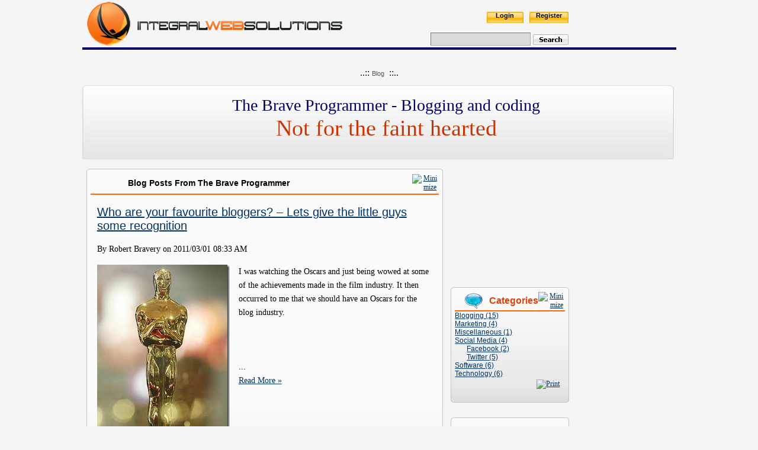

--- FILE ---
content_type: text/html; charset=utf-8
request_url: http://www.integralwebsolutions.co.za/Blog/tagid/9/Bloggers.aspx
body_size: 27526
content:
<?xml version="1.0" encoding="UTF-8"?><!DOCTYPE HTML PUBLIC "-//W3C//DTD HTML 4.01 Transitional//EN"
"http://www.w3.org/TR/html4/loose.dtd"><html  lang="en-ZA"><head id="Head"><!--**********************************************************************************--><!-- DotNetNuke� - http://www.dotnetnuke.com                                          --><!-- Copyright (c) 2002-2008                                                          --><!-- by DotNetNuke Corporation                                                        --><!--**********************************************************************************--><meta id="MetaDescription" name="DESCRIPTION" content="Blogging from the Brave programmer." /><meta id="MetaKeywords" name="KEYWORDS" content="Blog, Blogs, blogging, diary, e-mail, blogspot,writing, debate, discussion ,DotNetNuke,DNN" /><meta id="MetaCopyright" name="COPYRIGHT" content="Copyright 2007-2011 by Integral Web Solutions" /><meta id="MetaGenerator" name="GENERATOR" content="DotNetNuke " /><meta id="MetaAuthor" name="AUTHOR" content="Website Design hosting Content Management Systems |Search Engine Optimization" /><meta name="RESOURCE-TYPE" content="DOCUMENT" /><meta name="DISTRIBUTION" content="GLOBAL" /><meta name="ROBOTS" content="INDEX, FOLLOW" /><meta name="REVISIT-AFTER" content="1 DAYS" /><meta name="RATING" content="GENERAL" /><meta http-equiv="PAGE-ENTER" content="RevealTrans(Duration=0,Transition=1)" /><style id="StylePlaceholder" type="text/css"></style><link id="_DesktopModules_Links" rel="stylesheet" type="text/css" href="/DesktopModules/Links/module.css" /><link id="_DesktopModules_News" rel="stylesheet" type="text/css" href="/DesktopModules/News/module.css" /><link id="_DesktopModules_Blog" rel="stylesheet" type="text/css" href="/DesktopModules/Blog/module.css" /><link id="_Portals__default_" rel="stylesheet" type="text/css" href="/Portals/_default/default.css" /><link id="_Portals_0_Skins_WebBussiness_" rel="stylesheet" type="text/css" href="/Portals/0/Skins/WebBussiness/skin.css" /><link id="_Portals_0_Containers_WebBussiness_" rel="stylesheet" type="text/css" href="/Portals/0/Containers/WebBussiness/container.css" /><link id="_Portals_0_" rel="stylesheet" type="text/css" href="/Portals/0/portal.css" /><!-- ukey="60394152" -->
<link rel="SHORTCUT ICON" href="/Portals/0/favicon.ico" /><title>Blog - Bloggers</title><style type="text/css">.dnn_ctr1715_ViewCategories_tvCategories_0 { text-decoration:none; }</style></head><body id="Body"><noscript></noscript><form name="Form" method="post" action="/Blog/tagid/9/Bloggers.aspx" id="Form" enctype="multipart/form-data" style="height: 100%;" autocomplete="off"><div><input type="hidden" name="__EVENTTARGET" id="__EVENTTARGET" value="" /><input type="hidden" name="__EVENTARGUMENT" id="__EVENTARGUMENT" value="" /><input type="hidden" name="dnn_ctr1715_ViewCategories_tvCategories_ExpandState" id="dnn_ctr1715_ViewCategories_tvCategories_ExpandState" value="nnnennnn" /><input type="hidden" name="dnn_ctr1715_ViewCategories_tvCategories_SelectedNode" id="dnn_ctr1715_ViewCategories_tvCategories_SelectedNode" value="" /><input type="hidden" name="dnn_ctr1715_ViewCategories_tvCategories_PopulateLog" id="dnn_ctr1715_ViewCategories_tvCategories_PopulateLog" value="" /><input type="hidden" name="__VIEWSTATE" id="__VIEWSTATE" value="/wEPDwUJMjgzMDU3ODk3D2QWBmYPFgIeBFRleHQFjQE8P3htbCB2ZXJzaW9uPSIxLjAiIGVuY29kaW5nPSJVVEYtOCI/[base64]/[base64]/[base64]/[base64]/[base64]/[base64]/[base64]" /></div><script type="text/javascript">
//<![CDATA[
var theForm = document.forms['Form'];
if (!theForm) {theForm = document.Form;
}
function __doPostBack(eventTarget, eventArgument) {if (!theForm.onsubmit || (theForm.onsubmit() != false)) {theForm.__EVENTTARGET.value = eventTarget;theForm.__EVENTARGUMENT.value = eventArgument;theForm.submit();}
}
//]]></script><script src="/WebResource.axd?d=2YWBcTV_uvCJz4kaoLnVBsQoqnEiw8gMYSmaEKuTbVSGveEhn5PhIb9oodcZPCouFDxBIIjyuqyzMz750&amp;t=638249601162456154" type="text/javascript"></script><script src="/js/dnncore.js" type="text/javascript"></script><script type="text/javascript">
//<![CDATA[
var appPath=''
//]]></script><script src="/js/dnn.js"></script><!-- Solution Partner's ASP.NET Hierarchical Menu (v1.7.2.0) - http://www.solpart.com --><SCRIPT SRC="/controls/SolpartMenu/spmenu.js"></SCRIPT><SPAN ID="dnn_dnnSOLPARTMENU_ctldnnSOLPARTMENU_divOuterTables"></SPAN><script src="/WebResource.axd?d=d6Sth_ajKKuBNyJvf51HJvcuWFaUYnvKZJGK6ehosxZ_YW_ZkqEIBcq_84ISwiTg7qSltF3ZXnWHIYKs0&amp;t=638249601162456154" type="text/javascript"></script><script type="text/javascript">
//<![CDATA[function TreeView_PopulateNodeDoCallBack(context,param) {WebForm_DoCallback(context.data.treeViewID,param,TreeView_ProcessNodeData,context,TreeView_ProcessNodeData,false);}
var dnn_ctr1715_ViewCategories_tvCategories_Data = null;//]]></script>

<div><input type="hidden" name="__VIEWSTATEGENERATOR" id="__VIEWSTATEGENERATOR" value="CA0B0334" /></div><link href="/Portals/0/Skins/WebBussiness/cssskin.css" rel="stylesheet" type="text/css"><div align="center" style="margin: 0 auto; width:1003px;"><div style="float:left; height:80px; width:1003px; border:none;"><div align="left" style="border:none; float:left; height:80px;><a id="dnn_dnnLOGO_hypLogo" title="Website Design hosting Content Management Systems |Search Engine Optimization" href="http://www.integralwebsolutions.co.za/Default.aspx"><img id="dnn_dnnLOGO_imgLogo" src="/Portals/0/Integral-Orange-Logo.png" alt="Website Design hosting Content Management Systems |Search Engine Optimization" style="border-width:0px;" /></a></div><div style=" border:none; height:80px; float:left;"> </div><div style="width:auto; height:80px; border:none; float:left;"><div style="border:none; width:100%; height:20px; float:left;"> </div><div style="height:20px; border:none; width:100%; float:left;"><div style="height:19px; border:none; width:11px;float:right"> <img src="/Portals/0/Skins/WebBussiness/images/login-right.jpg" width="11" height="19"> </div><div style="height:19px; border:none; float:right; background-image: url(/Portals/0/Skins/WebBussiness/images/login-mid.jpg);"><a id="dnn_dnnUSER_cmdRegister" class="reg_login" href="javascript:__doPostBack('dnn$dnnUSER$cmdRegister','')">Register</a></div><div style="height:19px; border:none; width:11px;float:right"> <img src="/Portals/0/Skins/WebBussiness/images/login-left.jpg" width="11" height="19"> </div><div style="height:19px; border:none; width:10px;float:right"> </div><div style="height:19px; border:none; width:11px;float:right"> <img src="/Portals/0/Skins/WebBussiness/images/login-right.jpg" width="11" height="19"> </div><div style="height:19px; border:none; width:40px; float:right; background-image: url(/Portals/0/Skins/WebBussiness/images/login-mid.jpg);"><a id="dnn_dnnLOGIN_cmdLogin" class="reg_login" href="javascript:__doPostBack('dnn$dnnLOGIN$cmdLogin','')">Login</a></div><div style="height:19px; border:none; width:11px;float:right"> <img src="/Portals/0/Skins/WebBussiness/images/login-left.jpg" width="11" height="19"> </div><div style="height:19px; border:none; float:right"> </div></div><div style="border:none; width:100%; height:15px; float:left;"> </div><div align="right" style="float:right; height:20px; border:none; text-align: right;" ><span id="dnn_dnnSEARCH_ClassicSearch"><input name="dnn$dnnSEARCH$txtSearch" type="text" maxlength="255" size="20" id="dnn_dnnSEARCH_txtSearch" class="NormalTextBox" onkeydown="return __dnn_KeyDown('13', 'javascript:__doPostBack(%27dnn$dnnSEARCH$cmdSearch%27,%27%27)', event);" />&nbsp;<a id="dnn_dnnSEARCH_cmdSearch" class="search" href="javascript:__doPostBack('dnn$dnnSEARCH$cmdSearch','')"><img src="/Portals/0/Skins/WebBussiness/images/search.gif" border="0" align="absmiddle"></a></span></div></div><div style="float:left; height:4px; width:1003px; background-color:#000066; display: inline; overflow: hidden;"> </div><div id="menu" style="float:left; height:30px; width:100%;"><span id="dnn_dnnSOLPARTMENU_ctldnnSOLPARTMENU" name="dnn$dnnSOLPARTMENU$ctldnnSOLPARTMENU" BackColor="#333333" IconBackgroundColor="#333333" HlColor="#FF8080" ShColor="#404040" SelForeColor="White" SelColor="#CCCCCC" FontStyle="font-family: Tahoma,Arial,Helvetica; font-size: 9pt; font-weight: bold; font-style: normal; text-decoration: " SysImgPath="/images/" Display="horizontal" MenuBarHeight="16" MenuItemHeight="21" IconWidth="15" MOutDelay="500" MenuTransition="None" BorderWidth="0" IconImgPath="/Portals/0/" ArrowImage="breadcrumb.gif" RootArrowImage="menu_down.gif" RootArrow="-1" CSSMenuArrow="MainMenu_MenuArrow" CSSMenuBreak="MainMenu_MenuBreak" CSSMenuContainer="MainMenu_MenuContainer" CSSMenuBar="MainMenu_MenuBar" CSSSubMenu="MainMenu_SubMenu" CSSMenuIcon="MainMenu_MenuIcon" CSSMenuItem="MainMenu_MenuItem" CSSMenuItemSel="MainMenu_MenuItemSel" CSSRootMenuArw="MainMenu_RootMenuArrow"></span></div><div id="breadcrumb" style="height:30px; width:1003px; float:left; text-align:center;"> &nbsp;..::&nbsp;<span id="dnn_dnnBREADCRUMB_lblBreadCrumb"><a href="http://www.integralwebsolutions.co.za/Blog.aspx" class="footer">Blog</a></span>&nbsp;::..&nbsp; </div><div id="sitebanner" style="width:1003px; height:125px; float:left; "><div  style="width:15px; float:left; background-image: url(/Portals/0/Skins/WebBussiness/Images/header3lft.jpg);"><img src="/Portals/0/Skins/WebBussiness/Images/headerBloglft.jpg"></div><div  style="height:125px; width:120px; float:left; vertical-align: middle; background-image: url(/Portals/0/Skins/WebBussiness/Images/headerBlogbg.jpg); background-repeat:repeat-x;"><div  style="height:125px; width:120px; float:left; vertical-align: middle; margin-top:5px;"></div></div><div style="height:125px; width:727px; text-align:left; background-image: url(/Portals/0/Skins/WebBussiness/Images/headerBlogbg.jpg); background-repeat:repeat-x; float:left;"><div style="font-family:'Times New Roman', Times, serif; font-size:16px; color:#000066; padding-left: 30px;">&nbsp;</div><div style="font-family:'Times New Roman', Times, serif; font-size:28px; color:#000066; padding-left: 30px; " align='center'>The Brave Programmer - Blogging and coding</div><!--<div style="font-family:'Times New Roman', Times, serif; font-size:28px; color:#000066; white-space: nowrap; padding-left: 30px;">Blogging and coding</div>--><div align="center" style="font-family:'Times New Roman', Times, serif; font-size:38px; color:#cc3300;  white-space: nowrap; padding-left: 30px;">Not for the faint hearted</div></div><div style="float:left; height:125px; width:120px; background-image: url(/Portals/0/Skins/WebBussiness/Images/headerBlogbg.jpg);"></div><div style="float:left; width:17px; height:150px;"><img src="/Portals/0/Skins/WebBussiness/Images/headerBlogrt.jpg"> </div></div><div id="dnn_dnn_ContentPane" style=" float:left; width:1003px; margin-top: 1px; margin-top:15px;"><!-- --><div id="dnn_ContentPane"><!-- --></div></div><div id="3col" style="float:left; width:1004px; display: display: inline-block; overflow: hidden; padding-top: 1px;"><div id="dnn_dnn_MiddlePane" style="width: 60%; max-width: 605px; position:relative; float:left; margin-left:0.7%; margin-right:0.7%; display: inline; overflow: auto;"><a name="481"></a><table width="100%" border="0" cellspacing="0" cellpadding="0"><tr><td width="7" align="left" valign="top"><img src="/Portals/0/Containers/WebBussiness/cnt2-left-top.jpg" width="7" height="7" /></td><td align="left" valign="top" background="/Portals/0/Containers/WebBussiness/cnt2-top.jpg"><img src="/Portals/0/Containers/WebBussiness/cnt2-top.jpg" width="1" height="7" /></td><td width="7" align="right" valign="top"><img src="/Portals/0/Containers/WebBussiness/cnt2-right-top.jpg" width="7" height="7" /></td></tr><tr><td width="7" align="left" valign="bottom" background="/Portals/0/Containers/WebBussiness/cnt2-left-bg.jpg"><img src="/Portals/0/Containers/WebBussiness/cnt2-left.jpg" width="7" height="181" /></td><td align="left" bgcolor="#FBFBFB" valign="top" background="/Portals/0/Containers/WebBussiness/cnt2-bg.jpg" style="background-repeat: repeat-x; background-position: bottom; "><table width="100%" border="0" cellspacing="0" cellpadding="0" ><tr><td align="left" valign="top"><table width="100%" border="0" cellspacing="0" cellpadding="0"><tr><td width="20" align="left" valign="middle"></td><td  align="left" valign="middle" width="40px"></td><td align="left" valign="middle"><table border="0" cellpadding="0" cellspacing="0"><tr><td align="left" valign="middle">&nbsp;</td><td align="left" valign="middle"><span id="dnn_ctr481_dnnTITLE_lblTitle" class="Head"><H1>Blog Posts From The Brave Programmer</H1></span></td></tr><tr><td colspan="3"></td></tr></table></td><td width="25px" align="center"><a onclick="if (__dnn_ContainerMaxMin_OnClick(this, 'dnn_ctr481_ModuleContent')) return false;" id="dnn_ctr481_dnnVISIBILITY_cmdVisibility" title="Minimize" containerid="481" cookieid="_Module481_Visible" href="javascript:__doPostBack('dnn$ctr481$dnnVISIBILITY$cmdVisibility','')"><img id="dnn_ctr481_dnnVISIBILITY_imgVisibility" title="Minimize" src="/images/min.gif" alt="Minimize" style="border-width:0px;" /></a></td></tr></table></td></tr><tr><td align="left" valign="top" bgcolor="#ff6600" height="2px" ></td></tr><tr><td align="left" valign="top"><div id="dnn_ctr481_ContentPane" class="DNNAlignleft"><!-- Start_Module_481 --><span class="Normal"><link rel="alternate" type="application/rss+xml" title="The Brave Programmer" href="http://www.integralwebsolutions.co.za/Blog/rssid/1.aspx" /><script type="text/javascript">
var disqus_developer = 0;
</script>
<!-- Start MYSCOOP.CO.ZA code --><div id="myscoop_badge"></div><script type="text/javascript">var myscoop_blog_id = "18";var myscoop_badge_type = "3";</script><script type="text/javascript" src="http://myscoop-tracking.googlecode.com/svn/trunk/tracker.js"></script>
<!-- End MYSCOOP.CO.ZA code --></span><div id="dnn_ctr481_ModuleContent"><div><table id="dnn_ctr481_MainView_ViewBlog_lstBlogView" cellspacing="0" border="0" style="width:100%;border-collapse:collapse;"><tr><td><div class="BlogBody"><!-- Begin Blog Entry Title --><div class="BlogHead"><h2 class="BlogTitle"><a id="dnn_ctr481_MainView_ViewBlog_lstBlogView_ctl00_lnkEntry" rel="bookmark" href="http://www.integralwebsolutions.co.za/Blog/EntryId/815/Who-are-your-favourite-bloggers-ndash-Lets-give-the-little-guys-some-recognition.aspx">Who are your favourite bloggers? &ndash; Lets give the little guys some recognition</a></h2></div><span id="dnn_ctr481_MainView_ViewBlog_lstBlogView_ctl00_lblUserName" class="BlogDateline">By Robert Bravery on </span><span id="dnn_ctr481_MainView_ViewBlog_lstBlogView_ctl00_lblPublishDate" class="BlogDateline">2011/03/01 08:33 AM</span><div style="padding-top: 1em"><img height="395" border="0" align="left" width="224" style="border-width: 0px; margin: 0px 15px 0px 0px; display: inline;" title="oscar_statue" alt="oscar_statue" src="/Portals/0/Blog/Files/1/815/WLW-WhoareyourfavouritebloggersLetsgivetheli_6C2E-oscar_statue_thumb_1.jpg" /> I was watching the Oscars and just being wowed at some of the achievements made in the film industry. It then occurred to me that we should have an Oscars for the blog industry.<br /><br />
 <br /><br />...<div id="dnn_ctr481_MainView_ViewBlog_lstBlogView_ctl00_divBlogReadMore" class="BlogReadMore"><a id="dnn_ctr481_MainView_ViewBlog_lstBlogView_ctl00_hlMore" class="BlogMoreLink" href="http://www.integralwebsolutions.co.za/Blog/EntryId/815/Who-are-your-favourite-bloggers-ndash-Lets-give-the-little-guys-some-recognition.aspx">Read More &raquo;</a></div></div><div class="BlogFooter"><div class="BlogFooterRight"></div><div class="BlogFooterLeft"><span class="BlogTopics"></span></div></div></div></td></tr></table></div><!-- End_Module_481 --></div></div></td></tr></table><table width="100%"><tr><td></td><td></td><td></td><td align="right"><a id="dnn_ctr481_dnnACTIONBUTTON3_ico1" href="javascript:__doPostBack('dnn$ctr481$dnnACTIONBUTTON3$ico1','')"><img title="Print" src="/images/action_print.gif" alt="Print" style="border-width:0px;" /></a>&nbsp;&nbsp;</td></tr></table></td><td width="7" align="right" valign="bottom" background="/Portals/0/Containers/WebBussiness/cnt2-right-bg.jpg"><img src="/Portals/0/Containers/WebBussiness/cnt2-right.jpg" width="7" height="181" /></td></tr><tr><td width="7" align="left" valign="top"><img src="/Portals/0/Containers/WebBussiness/cnt2-left-bottom.jpg" width="7" height="7" /></td><td align="left" valign="top" background="/Portals/0/Containers/WebBussiness/cnt2-bottom.jpg"><img src="/Portals/0/Containers/WebBussiness/cnt2-bottom.jpg" width="1" height="7" /></td><td width="7" align="right" valign="top"><img src="/Portals/0/Containers/WebBussiness/cnt2-right-bottom.jpg" width="7" height="7" /></td></tr><tr><td align="left" valign="top"><img src="/Portals/0/Containers/WebBussiness/spacer.gif" width="1" height="10" /></td><td align="left" valign="top"><img src="/Portals/0/Containers/WebBussiness/spacer.gif" width="1" height="10" /></td><td align="right" valign="top"><img src="/Portals/0/Containers/WebBussiness/spacer.gif" width="1" height="10" /></td></tr><tr><td colspan="3">&nbsp;</td></tr></table><a name="1166"></a><table width="100%" border="0" cellspacing="0" cellpadding="0"><tr><td width="7" align="left" valign="top"><img src="/Portals/0/Containers/WebBussiness/cnt2-left-top.jpg" width="7" height="7" /></td><td align="left" valign="top" background="/Portals/0/Containers/WebBussiness/cnt2-top.jpg"><img src="/Portals/0/Containers/WebBussiness/cnt2-top.jpg" width="1" height="7" /></td><td width="7" align="right" valign="top"><img src="/Portals/0/Containers/WebBussiness/cnt2-right-top.jpg" width="7" height="7" /></td></tr><tr><td width="7" align="left" valign="bottom" background="/Portals/0/Containers/WebBussiness/cnt2-left-bg.jpg"><img src="/Portals/0/Containers/WebBussiness/cnt2-left.jpg" width="7" height="181" /></td><td align="left" bgcolor="#FBFBFB" valign="top" background="/Portals/0/Containers/WebBussiness/cnt2-bg.jpg" style="background-repeat: repeat-x; background-position: bottom; "><table width="100%" border="0" cellspacing="0" cellpadding="0" ><tr><td align="left" valign="top"><table width="100%" border="0" cellspacing="0" cellpadding="0"><tr><td width="20" align="left" valign="middle"></td><td  align="left" valign="middle" width="40px"><img id="dnn_ctr1166_dnnICON_imgIcon" src="/Portals/0/Images/Chat.png" alt="Blog Updates Via E-mail" style="border-width:0px;" /></td><td align="left" valign="middle"><table border="0" cellpadding="0" cellspacing="0"><tr><td align="left" valign="middle">&nbsp;</td><td align="left" valign="middle"><span id="dnn_ctr1166_dnnTITLE_lblTitle" class="Head">Blog Updates Via E-mail</span></td></tr><tr><td colspan="3"></td></tr></table></td><td width="25px" align="center"><a onclick="if (__dnn_ContainerMaxMin_OnClick(this, 'dnn_ctr1166_ModuleContent')) return false;" id="dnn_ctr1166_dnnVISIBILITY_cmdVisibility" title="Minimize" containerid="1166" cookieid="_Module1166_Visible" href="javascript:__doPostBack('dnn$ctr1166$dnnVISIBILITY$cmdVisibility','')"><img id="dnn_ctr1166_dnnVISIBILITY_imgVisibility" title="Minimize" src="/images/min.gif" alt="Minimize" style="border-width:0px;" /></a></td></tr></table></td></tr><tr><td align="left" valign="top" bgcolor="#ff6600" height="2px" ></td></tr><tr><td align="left" valign="top"><div id="dnn_ctr1166_ContentPane" class="DNNAlignleft"><!-- Start_Module_1166 --><div id="dnn_ctr1166_ModuleContent"><div id="dnn_ctr1166_HtmlModule_lblContent" class="Normal"><!--<form style="border: 1px solid rgb(204, 204, 204); padding: 3px; text-align: center;" action="http://feedburner.google.com/fb/a/mailverify" method="post" target="popupwindow" onsubmit="window.open('http://feedburner.google.com/fb/a/mailverify?uri=TheBraveProgrammer', 'popupwindow', 'scrollbars=yes,width=550,height=520');return true"><p>Enter your email address:</p><p><input type="text" style="width: 140px; background-color: rgb(255, 255, 160);" name="email" /></p><input type="hidden" value="TheBraveProgrammer" name="uri" /><input type="hidden" name="loc" value="en_US" /><input type="submit" value="Subscribe" /><p>Delivered by <a href="http://feedburner.google.com" target="_blank">FeedBurner</a></p></form>--><p>Do you want to receive blog updates via e-mail. Then just click on the link below. You will be redirected to Google's feed burner, where you can fill out a form. Supplying your e-mail address.</p><p>The subscription is managed entirely by Google's Feedburner. We cannot and do not collect your email address.</p><p><a href="http://feedburner.google.com/fb/a/mailverify?uri=TheBraveProgrammer&amp;loc=en_US">Subscribe to The Brave Programmer by Email</a></p></div><!-- End_Module_1166 --></div></div></td></tr></table><table width="100%"><tr><td></td><td></td><td></td><td align="right"><a id="dnn_ctr1166_dnnACTIONBUTTON3_ico1" href="javascript:__doPostBack('dnn$ctr1166$dnnACTIONBUTTON3$ico1','')"><img title="Print" src="/images/action_print.gif" alt="Print" style="border-width:0px;" /></a>&nbsp;&nbsp;</td></tr></table></td><td width="7" align="right" valign="bottom" background="/Portals/0/Containers/WebBussiness/cnt2-right-bg.jpg"><img src="/Portals/0/Containers/WebBussiness/cnt2-right.jpg" width="7" height="181" /></td></tr><tr><td width="7" align="left" valign="top"><img src="/Portals/0/Containers/WebBussiness/cnt2-left-bottom.jpg" width="7" height="7" /></td><td align="left" valign="top" background="/Portals/0/Containers/WebBussiness/cnt2-bottom.jpg"><img src="/Portals/0/Containers/WebBussiness/cnt2-bottom.jpg" width="1" height="7" /></td><td width="7" align="right" valign="top"><img src="/Portals/0/Containers/WebBussiness/cnt2-right-bottom.jpg" width="7" height="7" /></td></tr><tr><td align="left" valign="top"><img src="/Portals/0/Containers/WebBussiness/spacer.gif" width="1" height="10" /></td><td align="left" valign="top"><img src="/Portals/0/Containers/WebBussiness/spacer.gif" width="1" height="10" /></td><td align="right" valign="top"><img src="/Portals/0/Containers/WebBussiness/spacer.gif" width="1" height="10" /></td></tr><tr><td colspan="3">&nbsp;</td></tr></table></div><div id="dnn_dnn_RightPane" style="float:right; position:relative; width: 18%; display: inline-block; overflow: hidden;"><!-- --><a name="1508"></a><span id="dnn_ctr1508_ContentPane" class="DNNAligncenter"><!-- Start_Module_1508 --><span class="Normal"><script type="text/javascript"><!--
google_ad_client = "pub-1234489149540080";
/* 120x600, created 7/15/09 */
google_ad_slot = "2876861572";
google_ad_width = 120;
google_ad_height = 600;
//-->
</script>
<script type="text/javascript"
src="http://pagead2.googlesyndication.com/pagead/show_ads.js">
</script></span><div id="dnn_ctr1508_ModuleContent"><div id="dnn_ctr1508_HtmlModule_lblContent" class="Normal"><p>&#160;</p></div><!-- End_Module_1508 --></div></span><a name="1575"></a><table width="100%" border="0" cellspacing="0" cellpadding="0"><tr><td width="7" align="left" valign="top"><img src="/Portals/0/Containers/WebBussiness/cnt2-left-top.jpg" width="7" height="7" /></td><td align="left" valign="top" background="/Portals/0/Containers/WebBussiness/cnt2-top.jpg"><img src="/Portals/0/Containers/WebBussiness/cnt2-top.jpg" width="1" height="7" /></td><td width="7" align="right" valign="top"><img src="/Portals/0/Containers/WebBussiness/cnt2-right-top.jpg" width="7" height="7" /></td></tr><tr><td width="7" align="left" valign="bottom" background="/Portals/0/Containers/WebBussiness/cnt2-left-bg.jpg"><img src="/Portals/0/Containers/WebBussiness/cnt2-left.jpg" width="7" height="181" /></td><td align="left" bgcolor="#FBFBFB" valign="top" background="/Portals/0/Containers/WebBussiness/cnt2-bg.jpg" style="background-repeat: repeat-x; background-position: bottom; "><table width="100%" border="0" cellspacing="0" cellpadding="0" ><tr><td align="left" valign="top"><table width="100%" border="0" cellspacing="0" cellpadding="0"><tr><td width="20" align="left" valign="middle"></td><td  align="left" valign="middle" width="40px"><img id="dnn_ctr1575_dnnICON_imgIcon" src="/Portals/0/Images/Chat.png" alt="Latest Comments" style="border-width:0px;" /></td><td align="left" valign="middle"><table border="0" cellpadding="0" cellspacing="0"><tr><td align="left" valign="middle">&nbsp;</td><td align="left" valign="middle"><span id="dnn_ctr1575_dnnTITLE_lblTitle" class="Head">Latest Comments</span></td></tr><tr><td colspan="3"></td></tr></table></td><td width="25px" align="center"><a onclick="if (__dnn_ContainerMaxMin_OnClick(this, 'dnn_ctr1575_ModuleContent')) return false;" id="dnn_ctr1575_dnnVISIBILITY_cmdVisibility" title="Minimize" containerid="1575" cookieid="_Module1575_Visible" href="javascript:__doPostBack('dnn$ctr1575$dnnVISIBILITY$cmdVisibility','')"><img id="dnn_ctr1575_dnnVISIBILITY_imgVisibility" title="Minimize" src="/images/min.gif" alt="Minimize" style="border-width:0px;" /></a></td></tr></table></td></tr><tr><td align="left" valign="top" bgcolor="#ff6600" height="2px" ></td></tr><tr><td align="left" valign="top"><div id="dnn_ctr1575_ContentPane" class="DNNAlignleft"><!-- Start_Module_1575 --><span class="Normal"><script type="text/javascript" src="http://disqus.com/forums/thebraveprogrammer/combination_widget.js?num_items=5&hide_mods=0&color=orange&default_tab=recent&excerpt_length=200"></script><a href="http://disqus.com/">Powered by Disqus</a></span><div id="dnn_ctr1575_ModuleContent"><div id="dnn_ctr1575_HtmlModule_lblContent" class="Normal"><p>Sign up with Disqus to enjoy a &nbsp;surprise box of features</p></div><!-- End_Module_1575 --></div></div></td></tr></table><table width="100%"><tr><td></td><td></td><td></td><td align="right"><a id="dnn_ctr1575_dnnACTIONBUTTON3_ico1" href="javascript:__doPostBack('dnn$ctr1575$dnnACTIONBUTTON3$ico1','')"><img title="Print" src="/images/action_print.gif" alt="Print" style="border-width:0px;" /></a>&nbsp;&nbsp;</td></tr></table></td><td width="7" align="right" valign="bottom" background="/Portals/0/Containers/WebBussiness/cnt2-right-bg.jpg"><img src="/Portals/0/Containers/WebBussiness/cnt2-right.jpg" width="7" height="181" /></td></tr><tr><td width="7" align="left" valign="top"><img src="/Portals/0/Containers/WebBussiness/cnt2-left-bottom.jpg" width="7" height="7" /></td><td align="left" valign="top" background="/Portals/0/Containers/WebBussiness/cnt2-bottom.jpg"><img src="/Portals/0/Containers/WebBussiness/cnt2-bottom.jpg" width="1" height="7" /></td><td width="7" align="right" valign="top"><img src="/Portals/0/Containers/WebBussiness/cnt2-right-bottom.jpg" width="7" height="7" /></td></tr><tr><td align="left" valign="top"><img src="/Portals/0/Containers/WebBussiness/spacer.gif" width="1" height="10" /></td><td align="left" valign="top"><img src="/Portals/0/Containers/WebBussiness/spacer.gif" width="1" height="10" /></td><td align="right" valign="top"><img src="/Portals/0/Containers/WebBussiness/spacer.gif" width="1" height="10" /></td></tr><tr><td colspan="3">&nbsp;</td></tr></table><a name="1135"></a><table width="100%" border="0" cellspacing="0" cellpadding="0"><tr><td width="7" align="left" valign="top"><img src="/Portals/0/Containers/WebBussiness/cnt2-left-top.jpg" width="7" height="7" /></td><td align="left" valign="top" background="/Portals/0/Containers/WebBussiness/cnt2-top.jpg"><img src="/Portals/0/Containers/WebBussiness/cnt2-top.jpg" width="1" height="7" /></td><td width="7" align="right" valign="top"><img src="/Portals/0/Containers/WebBussiness/cnt2-right-top.jpg" width="7" height="7" /></td></tr><tr><td width="7" align="left" valign="bottom" background="/Portals/0/Containers/WebBussiness/cnt2-left-bg.jpg"><img src="/Portals/0/Containers/WebBussiness/cnt2-left.jpg" width="7" height="181" /></td><td align="left" bgcolor="#FBFBFB" valign="top" background="/Portals/0/Containers/WebBussiness/cnt2-bg.jpg" style="background-repeat: repeat-x; background-position: bottom; "><table width="100%" border="0" cellspacing="0" cellpadding="0" ><tr><td align="left" valign="top"><table width="100%" border="0" cellspacing="0" cellpadding="0"><tr><td width="20" align="left" valign="middle"></td><td  align="left" valign="middle" width="40px"><img id="dnn_ctr1135_dnnICON_imgIcon" src="/Portals/0/Images/Favourites.png" alt="Blog Roll" style="border-width:0px;" /></td><td align="left" valign="middle"><table border="0" cellpadding="0" cellspacing="0"><tr><td align="left" valign="middle">&nbsp;</td><td align="left" valign="middle"><span id="dnn_ctr1135_dnnTITLE_lblTitle" class="Head">Blog Roll</span></td></tr><tr><td colspan="3"></td></tr></table></td><td width="25px" align="center"><a onclick="if (__dnn_ContainerMaxMin_OnClick(this, 'dnn_ctr1135_ModuleContent')) return false;" id="dnn_ctr1135_dnnVISIBILITY_cmdVisibility" title="Minimize" containerid="1135" cookieid="_Module1135_Visible" href="javascript:__doPostBack('dnn$ctr1135$dnnVISIBILITY$cmdVisibility','')"><img id="dnn_ctr1135_dnnVISIBILITY_imgVisibility" title="Minimize" src="/images/min.gif" alt="Minimize" style="border-width:0px;" /></a></td></tr></table></td></tr><tr><td align="left" valign="top" bgcolor="#ff6600" height="2px" ></td></tr><tr><td align="left" valign="top"><div id="dnn_ctr1135_ContentPane" class="DNNAlignleft"><!-- Start_Module_1135 --><div id="dnn_ctr1135_ModuleContent"><div id="dnn_ctr1135_Links_pnlList"><table id="dnn_ctr1135_Links_lstLinks" cellspacing="0" cellpadding="0" border="0" style="border-collapse:collapse;"><tr><td valign="top"><table border="0" cellpadding="4" cellspacing="0" summary="Links Design Table" class="LinksDesignTable"><tr><td style="white-space: nowrap"><a class="Normal" href="/LinkClick.aspx?link=http%3a%2f%2fblog.2createawebsite.com%2f&amp;tabid=121&amp;mid=1135" target="_blank">2 Creat a Website</a></td></tr></table></td></tr><tr><td valign="top"><table border="0" cellpadding="4" cellspacing="0" summary="Links Design Table" class="LinksDesignTable"><tr><td style="white-space: nowrap"><a class="Normal" href="/LinkClick.aspx?link=http%3a%2f%2fcp.blogflux.com&amp;tabid=121&amp;mid=1135" target="_blank">Blog Flux</a></td></tr></table></td></tr><tr><td valign="top"><table border="0" cellpadding="4" cellspacing="0" summary="Links Design Table" class="LinksDesignTable"><tr><td style="white-space: nowrap"><a class="Normal" href="/LinkClick.aspx?link=http%3a%2f%2fwww.bloggerslab.com&amp;tabid=121&amp;mid=1135" target="_blank">Bloggers Lab</a></td></tr></table></td></tr><tr><td valign="top"><table border="0" cellpadding="4" cellspacing="0" summary="Links Design Table" class="LinksDesignTable"><tr><td style="white-space: nowrap"><a class="Normal" href="/LinkClick.aspx?link=http%3a%2f%2fcto20.com%2f&amp;tabid=121&amp;mid=1135" target="_blank">CTO 2.0</a></td></tr></table></td></tr><tr><td valign="top"><table border="0" cellpadding="4" cellspacing="0" summary="Links Design Table" class="LinksDesignTable"><tr><td style="white-space: nowrap"><a class="Normal" href="/LinkClick.aspx?link=http%3a%2f%2fblog.dbase.integralwebsolutions.co.za%2f&amp;tabid=121&amp;mid=1135" target="_blank">dBASE and me</a></td></tr></table></td></tr><tr><td valign="top"><table border="0" cellpadding="4" cellspacing="0" summary="Links Design Table" class="LinksDesignTable"><tr><td style="white-space: nowrap"><a class="Normal" href="/LinkClick.aspx?link=http%3a%2f%2faslamkhan.net%2f&amp;tabid=121&amp;mid=1135" target="_blank">f3yourmind</a></td></tr></table></td></tr><tr><td valign="top"><table border="0" cellpadding="4" cellspacing="0" summary="Links Design Table" class="LinksDesignTable"><tr><td style="white-space: nowrap"><a class="Normal" href="/LinkClick.aspx?link=http%3a%2f%2fwww.footballfevr.com%2f&amp;tabid=121&amp;mid=1135" target="_blank">Football Fevr</a></td></tr></table></td></tr><tr><td valign="top"><table border="0" cellpadding="4" cellspacing="0" summary="Links Design Table" class="LinksDesignTable"><tr><td style="white-space: nowrap"><a title="SEO for all beginners, newbies, and just everyone that has a website" class="Normal" href="/LinkClick.aspx?link=http%3a%2f%2fwww.goodseo.co.za&amp;tabid=121&amp;mid=1135" target="_blank">Good SEO</a></td></tr></table></td></tr><tr><td valign="top"><table border="0" cellpadding="4" cellspacing="0" summary="Links Design Table" class="LinksDesignTable"><tr><td style="white-space: nowrap"><a class="Normal" href="/LinkClick.aspx?link=http%3a%2f%2fwww.livecrunch.com%2f&amp;tabid=121&amp;mid=1135" target="_blank">Live Crunch</a></td></tr></table></td></tr><tr><td valign="top"><table border="0" cellpadding="4" cellspacing="0" summary="Links Design Table" class="LinksDesignTable"><tr><td style="white-space: nowrap"><a class="Normal" href="/LinkClick.aspx?link=http%3a%2f%2fwww.mattcutts.com%2fblog&amp;tabid=121&amp;mid=1135" target="_blank">Matt Cutts: Gadgets, Google, SEO</a></td></tr></table></td></tr><tr><td valign="top"><table border="0" cellpadding="4" cellspacing="0" summary="Links Design Table" class="LinksDesignTable"><tr><td style="white-space: nowrap"><a class="Normal" href="/LinkClick.aspx?link=http%3a%2f%2fwww.onrustig.com%2f&amp;tabid=121&amp;mid=1135" target="_blank">Onrustig</a></td></tr></table></td></tr><tr><td valign="top"><table border="0" cellpadding="4" cellspacing="0" summary="Links Design Table" class="LinksDesignTable"><tr><td style="white-space: nowrap"><a class="Normal" href="/LinkClick.aspx?link=http%3a%2f%2fwww.problogger.net%2f&amp;tabid=121&amp;mid=1135" target="_blank">Problogger</a></td></tr></table></td></tr><tr><td valign="top"><table border="0" cellpadding="4" cellspacing="0" summary="Links Design Table" class="LinksDesignTable"><tr><td style="white-space: nowrap"><a class="Normal" href="/LinkClick.aspx?link=http%3a%2f%2fwww.seomoz.org%2fblog&amp;tabid=121&amp;mid=1135" target="_blank">SEOMoz - Daily SEO Blog</a></td></tr></table></td></tr><tr><td valign="top"><table border="0" cellpadding="4" cellspacing="0" summary="Links Design Table" class="LinksDesignTable"><tr><td style="white-space: nowrap"><a class="Normal" href="/LinkClick.aspx?link=http%3a%2f%2fblog.techiezone.in%2f&amp;tabid=121&amp;mid=1135" target="_blank">Techiezone</a></td></tr></table></td></tr><tr><td valign="top"><table border="0" cellpadding="4" cellspacing="0" summary="Links Design Table" class="LinksDesignTable"><tr><td style="white-space: nowrap"><a class="Normal" href="/LinkClick.aspx?link=http%3a%2f%2fthebravechristian.blogspot.com%2f&amp;tabid=121&amp;mid=1135" target="_blank">The Brave Christian</a></td></tr></table></td></tr><tr><td valign="top"><table border="0" cellpadding="4" cellspacing="0" summary="Links Design Table" class="LinksDesignTable"><tr><td style="white-space: nowrap"><a class="Normal" href="/LinkClick.aspx?link=http%3a%2f%2fblog.thebraveprogrammer.integralwebsolutions.co.za%2f&amp;tabid=121&amp;mid=1135" target="_blank">The Brave Programmer @ Blogger.</a></td></tr></table></td></tr></table></div><!-- End_Module_1135 --></div></div></td></tr></table><table width="100%"><tr><td></td><td></td><td></td><td align="right"><a id="dnn_ctr1135_dnnACTIONBUTTON3_ico1" href="javascript:__doPostBack('dnn$ctr1135$dnnACTIONBUTTON3$ico1','')"><img title="Print" src="/images/action_print.gif" alt="Print" style="border-width:0px;" /></a>&nbsp;&nbsp;</td></tr></table></td><td width="7" align="right" valign="bottom" background="/Portals/0/Containers/WebBussiness/cnt2-right-bg.jpg"><img src="/Portals/0/Containers/WebBussiness/cnt2-right.jpg" width="7" height="181" /></td></tr><tr><td width="7" align="left" valign="top"><img src="/Portals/0/Containers/WebBussiness/cnt2-left-bottom.jpg" width="7" height="7" /></td><td align="left" valign="top" background="/Portals/0/Containers/WebBussiness/cnt2-bottom.jpg"><img src="/Portals/0/Containers/WebBussiness/cnt2-bottom.jpg" width="1" height="7" /></td><td width="7" align="right" valign="top"><img src="/Portals/0/Containers/WebBussiness/cnt2-right-bottom.jpg" width="7" height="7" /></td></tr><tr><td align="left" valign="top"><img src="/Portals/0/Containers/WebBussiness/spacer.gif" width="1" height="10" /></td><td align="left" valign="top"><img src="/Portals/0/Containers/WebBussiness/spacer.gif" width="1" height="10" /></td><td align="right" valign="top"><img src="/Portals/0/Containers/WebBussiness/spacer.gif" width="1" height="10" /></td></tr><tr><td colspan="3">&nbsp;</td></tr></table></div><!-- --><div id="dnn_dnn_LeftPane" style="position:relative; width: 20%; float:right; display: inline-block; overflow: hidden;"><!-- --><a name="1509"></a><span id="dnn_ctr1509_ContentPane" class="DNNAligncenter"><!-- Start_Module_1509 --><span class="Normal"><script type="text/javascript"><!--
google_ad_client = "pub-1234489149540080";
/* 200x200, created 7/15/09 */
google_ad_slot = "6247802301";
google_ad_width = 200;
google_ad_height = 200;
//-->
</script>
<script type="text/javascript"
src="http://pagead2.googlesyndication.com/pagead/show_ads.js">
</script></span><div id="dnn_ctr1509_ModuleContent"><div id="dnn_ctr1509_HtmlModule_lblContent" class="Normal"></div><!-- End_Module_1509 --></div></span><a name="1578"></a><span id="dnn_ctr1578_ContentPane" class="DNNAligncenter"><!-- Start_Module_1578 --><div id="dnn_ctr1578_ModuleContent"><!-- End_Module_1578 --></div></span><a name="1715"></a><table width="100%" border="0" cellspacing="0" cellpadding="0"><tr><td width="7" align="left" valign="top"><img src="/Portals/0/Containers/WebBussiness/cnt2-left-top.jpg" width="7" height="7" /></td><td align="left" valign="top" background="/Portals/0/Containers/WebBussiness/cnt2-top.jpg"><img src="/Portals/0/Containers/WebBussiness/cnt2-top.jpg" width="1" height="7" /></td><td width="7" align="right" valign="top"><img src="/Portals/0/Containers/WebBussiness/cnt2-right-top.jpg" width="7" height="7" /></td></tr><tr><td width="7" align="left" valign="bottom" background="/Portals/0/Containers/WebBussiness/cnt2-left-bg.jpg"><img src="/Portals/0/Containers/WebBussiness/cnt2-left.jpg" width="7" height="181" /></td><td align="left" bgcolor="#FBFBFB" valign="top" background="/Portals/0/Containers/WebBussiness/cnt2-bg.jpg" style="background-repeat: repeat-x; background-position: bottom; "><table width="100%" border="0" cellspacing="0" cellpadding="0" ><tr><td align="left" valign="top"><table width="100%" border="0" cellspacing="0" cellpadding="0"><tr><td width="20" align="left" valign="middle"></td><td  align="left" valign="middle" width="40px"><img id="dnn_ctr1715_dnnICON_imgIcon" src="/Portals/0/Images/Chat.png" alt="Categories" style="border-width:0px;" /></td><td align="left" valign="middle"><table border="0" cellpadding="0" cellspacing="0"><tr><td align="left" valign="middle">&nbsp;</td><td align="left" valign="middle"><span id="dnn_ctr1715_dnnTITLE_lblTitle" class="Head">Categories</span></td></tr><tr><td colspan="3"></td></tr></table></td><td width="25px" align="center"><a onclick="if (__dnn_ContainerMaxMin_OnClick(this, 'dnn_ctr1715_ModuleContent')) return false;" id="dnn_ctr1715_dnnVISIBILITY_cmdVisibility" title="Minimize" containerid="1715" cookieid="_Module1715_Visible" href="javascript:__doPostBack('dnn$ctr1715$dnnVISIBILITY$cmdVisibility','')"><img id="dnn_ctr1715_dnnVISIBILITY_imgVisibility" title="Minimize" src="/images/min.gif" alt="Minimize" style="border-width:0px;" /></a></td></tr></table></td></tr><tr><td align="left" valign="top" bgcolor="#ff6600" height="2px" ></td></tr><tr><td align="left" valign="top"><div id="dnn_ctr1715_ContentPane"><!-- Start_Module_1715 --><div id="dnn_ctr1715_ModuleContent"><a href="#dnn_ctr1715_ViewCategories_tvCategories_SkipLink"><img alt="Skip Navigation Links." src="/WebResource.axd?d=-cqoXevCXUNf5c0DPMnLuj0LxG8oPyBMaSPqd4VVhsWPySqOSXGc4VZenul43IIjfsIgJEf9RLW9SU3k0&amp;t=638249601162456154" width="0" height="0" style="border-width:0px;" /></a><div id="dnn_ctr1715_ViewCategories_tvCategories" class="CommandButton"><table cellpadding="0" cellspacing="0" style="border-width:0;"><tr><td style="white-space:nowrap;"><a class="dnn_ctr1715_ViewCategories_tvCategories_0" href="http://www.integralwebsolutions.co.za/Blog/catid/1/Blogging.aspx" id="dnn_ctr1715_ViewCategories_tvCategoriesn0">Blogging (15)</a></td></tr></table><table cellpadding="0" cellspacing="0" style="border-width:0;"><tr><td style="white-space:nowrap;"><a class="dnn_ctr1715_ViewCategories_tvCategories_0" href="http://www.integralwebsolutions.co.za/Blog/catid/3/Marketing.aspx" id="dnn_ctr1715_ViewCategories_tvCategoriesn1">Marketing (4)</a></td></tr></table><table cellpadding="0" cellspacing="0" style="border-width:0;"><tr><td style="white-space:nowrap;"><a class="dnn_ctr1715_ViewCategories_tvCategories_0" href="http://www.integralwebsolutions.co.za/Blog/catid/7/Miscellaneous.aspx" id="dnn_ctr1715_ViewCategories_tvCategoriesn2">Miscellaneous (1)</a></td></tr></table><table cellpadding="0" cellspacing="0" style="border-width:0;"><tr><td style="white-space:nowrap;"><a class="dnn_ctr1715_ViewCategories_tvCategories_0" href="http://www.integralwebsolutions.co.za/Blog/catid/2/Social-Media.aspx" id="dnn_ctr1715_ViewCategories_tvCategoriesn3">Social Media (4)</a></td></tr></table><div id="dnn_ctr1715_ViewCategories_tvCategoriesn3Nodes" style="display:block;"><table cellpadding="0" cellspacing="0" style="border-width:0;"><tr><td><div style="width:20px;height:1px"></div></td><td style="white-space:nowrap;"><a class="dnn_ctr1715_ViewCategories_tvCategories_0" href="http://www.integralwebsolutions.co.za/Blog/catid/5/Facebook.aspx" id="dnn_ctr1715_ViewCategories_tvCategoriesn4">Facebook (2)</a></td></tr></table><table cellpadding="0" cellspacing="0" style="border-width:0;"><tr><td><div style="width:20px;height:1px"></div></td><td style="white-space:nowrap;"><a class="dnn_ctr1715_ViewCategories_tvCategories_0" href="http://www.integralwebsolutions.co.za/Blog/catid/8/Twitter.aspx" id="dnn_ctr1715_ViewCategories_tvCategoriesn5">Twitter (5)</a></td></tr></table></div><table cellpadding="0" cellspacing="0" style="border-width:0;"><tr><td style="white-space:nowrap;"><a class="dnn_ctr1715_ViewCategories_tvCategories_0" href="http://www.integralwebsolutions.co.za/Blog/catid/6/Software.aspx" id="dnn_ctr1715_ViewCategories_tvCategoriesn6">Software (6)</a></td></tr></table><table cellpadding="0" cellspacing="0" style="border-width:0;"><tr><td style="white-space:nowrap;"><a class="dnn_ctr1715_ViewCategories_tvCategories_0" href="http://www.integralwebsolutions.co.za/Blog/catid/4/Technology.aspx" id="dnn_ctr1715_ViewCategories_tvCategoriesn7">Technology (6)</a></td></tr></table></div><a id="dnn_ctr1715_ViewCategories_tvCategories_SkipLink"></a><!-- End_Module_1715 --></div></div></td></tr></table><table width="100%"><tr><td></td><td></td><td></td><td align="right"><a id="dnn_ctr1715_dnnACTIONBUTTON3_ico1" href="javascript:__doPostBack('dnn$ctr1715$dnnACTIONBUTTON3$ico1','')"><img title="Print" src="/images/action_print.gif" alt="Print" style="border-width:0px;" /></a>&nbsp;&nbsp;</td></tr></table></td><td width="7" align="right" valign="bottom" background="/Portals/0/Containers/WebBussiness/cnt2-right-bg.jpg"><img src="/Portals/0/Containers/WebBussiness/cnt2-right.jpg" width="7" height="181" /></td></tr><tr><td width="7" align="left" valign="top"><img src="/Portals/0/Containers/WebBussiness/cnt2-left-bottom.jpg" width="7" height="7" /></td><td align="left" valign="top" background="/Portals/0/Containers/WebBussiness/cnt2-bottom.jpg"><img src="/Portals/0/Containers/WebBussiness/cnt2-bottom.jpg" width="1" height="7" /></td><td width="7" align="right" valign="top"><img src="/Portals/0/Containers/WebBussiness/cnt2-right-bottom.jpg" width="7" height="7" /></td></tr><tr><td align="left" valign="top"><img src="/Portals/0/Containers/WebBussiness/spacer.gif" width="1" height="10" /></td><td align="left" valign="top"><img src="/Portals/0/Containers/WebBussiness/spacer.gif" width="1" height="10" /></td><td align="right" valign="top"><img src="/Portals/0/Containers/WebBussiness/spacer.gif" width="1" height="10" /></td></tr><tr><td colspan="3">&nbsp;</td></tr></table><a name="484"></a><table width="100%" border="0" cellspacing="0" cellpadding="0"><tr><td width="7" align="left" valign="top"><img src="/Portals/0/Containers/WebBussiness/cnt2-left-top.jpg" width="7" height="7" /></td><td align="left" valign="top" background="/Portals/0/Containers/WebBussiness/cnt2-top.jpg"><img src="/Portals/0/Containers/WebBussiness/cnt2-top.jpg" width="1" height="7" /></td><td width="7" align="right" valign="top"><img src="/Portals/0/Containers/WebBussiness/cnt2-right-top.jpg" width="7" height="7" /></td></tr><tr><td width="7" align="left" valign="bottom" background="/Portals/0/Containers/WebBussiness/cnt2-left-bg.jpg"><img src="/Portals/0/Containers/WebBussiness/cnt2-left.jpg" width="7" height="181" /></td><td align="left" bgcolor="#FBFBFB" valign="top" background="/Portals/0/Containers/WebBussiness/cnt2-bg.jpg" style="background-repeat: repeat-x; background-position: bottom; "><table width="100%" border="0" cellspacing="0" cellpadding="0" ><tr><td align="left" valign="top"><table width="100%" border="0" cellspacing="0" cellpadding="0"><tr><td width="20" align="left" valign="middle"></td><td  align="left" valign="middle" width="40px"><img id="dnn_ctr484_dnnICON_imgIcon" src="/Portals/0/Images/Chat.png" alt="&lt;h1>Search Blogs From The Brave Programmer&lt;/h1>" style="border-width:0px;" /></td><td align="left" valign="middle"><table border="0" cellpadding="0" cellspacing="0"><tr><td align="left" valign="middle">&nbsp;</td><td align="left" valign="middle"><span id="dnn_ctr484_dnnTITLE_lblTitle" class="Head"><h1>Search Blogs From The Brave Programmer</h1></span></td></tr><tr><td colspan="3"></td></tr></table></td><td width="25px" align="center"><a onclick="if (__dnn_ContainerMaxMin_OnClick(this, 'dnn_ctr484_ModuleContent')) return false;" id="dnn_ctr484_dnnVISIBILITY_cmdVisibility" title="Minimize" containerid="484" cookieid="_Module484_Visible" href="javascript:__doPostBack('dnn$ctr484$dnnVISIBILITY$cmdVisibility','')"><img id="dnn_ctr484_dnnVISIBILITY_imgVisibility" title="Minimize" src="/images/min.gif" alt="Minimize" style="border-width:0px;" /></a></td></tr></table></td></tr><tr><td align="left" valign="top" bgcolor="#ff6600" height="2px" ></td></tr><tr><td align="left" valign="top"><div id="dnn_ctr484_ContentPane" class="DNNAlignleft"><!-- Start_Module_484 --><div id="dnn_ctr484_ModuleContent"><table id="Table1" cellspacing="1" cellpadding="1" width="100%" border="0"><tr><td></td></tr><tr><td><input name="dnn$ctr484$Search$txtSearch" type="text" id="dnn_ctr484_Search_txtSearch" class="NormalTextBox" onkeypress="if (event.keyCode == 13) {document.forms[0].dnn_ctr484_Search_btnSearch.click();event.keyCode = 0; return false;}" style="width:100%;" /></td></tr><tr><td><table id="dnn_ctr484_Search_optSearchType" class="SearchOptions" border="0"><tr><td><span ResourceKey="optSearchType_Keyword"><input id="dnn_ctr484_Search_optSearchType_0" type="radio" name="dnn$ctr484$Search$optSearchType" value="Keyword" checked="checked" /><label for="dnn_ctr484_Search_optSearchType_0">Keywords</label></span></td><td><span ResourceKey="optSearchType_Phrase"><input id="dnn_ctr484_Search_optSearchType_1" type="radio" name="dnn$ctr484$Search$optSearchType" value="Phrase" /><label for="dnn_ctr484_Search_optSearchType_1">Phrase</label></span></td></tr></table></td></tr><tr><td align="right"><input type="submit" name="dnn$ctr484$Search$btnSearch" value="Search" id="dnn_ctr484_Search_btnSearch" class="Normal" /></td></tr></table><!-- End_Module_484 --></div></div></td></tr></table><table width="100%"><tr><td></td><td></td><td></td><td align="right"><a id="dnn_ctr484_dnnACTIONBUTTON3_ico1" href="javascript:__doPostBack('dnn$ctr484$dnnACTIONBUTTON3$ico1','')"><img title="Print" src="/images/action_print.gif" alt="Print" style="border-width:0px;" /></a>&nbsp;&nbsp;</td></tr></table></td><td width="7" align="right" valign="bottom" background="/Portals/0/Containers/WebBussiness/cnt2-right-bg.jpg"><img src="/Portals/0/Containers/WebBussiness/cnt2-right.jpg" width="7" height="181" /></td></tr><tr><td width="7" align="left" valign="top"><img src="/Portals/0/Containers/WebBussiness/cnt2-left-bottom.jpg" width="7" height="7" /></td><td align="left" valign="top" background="/Portals/0/Containers/WebBussiness/cnt2-bottom.jpg"><img src="/Portals/0/Containers/WebBussiness/cnt2-bottom.jpg" width="1" height="7" /></td><td width="7" align="right" valign="top"><img src="/Portals/0/Containers/WebBussiness/cnt2-right-bottom.jpg" width="7" height="7" /></td></tr><tr><td align="left" valign="top"><img src="/Portals/0/Containers/WebBussiness/spacer.gif" width="1" height="10" /></td><td align="left" valign="top"><img src="/Portals/0/Containers/WebBussiness/spacer.gif" width="1" height="10" /></td><td align="right" valign="top"><img src="/Portals/0/Containers/WebBussiness/spacer.gif" width="1" height="10" /></td></tr><tr><td colspan="3">&nbsp;</td></tr></table><a name="485"></a><table width="100%" border="0" cellspacing="0" cellpadding="0"><tr><td width="7" align="left" valign="top"><img src="/Portals/0/Containers/WebBussiness/cnt2-left-top.jpg" width="7" height="7" /></td><td align="left" valign="top" background="/Portals/0/Containers/WebBussiness/cnt2-top.jpg"><img src="/Portals/0/Containers/WebBussiness/cnt2-top.jpg" width="1" height="7" /></td><td width="7" align="right" valign="top"><img src="/Portals/0/Containers/WebBussiness/cnt2-right-top.jpg" width="7" height="7" /></td></tr><tr><td width="7" align="left" valign="bottom" background="/Portals/0/Containers/WebBussiness/cnt2-left-bg.jpg"><img src="/Portals/0/Containers/WebBussiness/cnt2-left.jpg" width="7" height="181" /></td><td align="left" bgcolor="#FBFBFB" valign="top" background="/Portals/0/Containers/WebBussiness/cnt2-bg.jpg" style="background-repeat: repeat-x; background-position: bottom; "><table width="100%" border="0" cellspacing="0" cellpadding="0" ><tr><td align="left" valign="top"><table width="100%" border="0" cellspacing="0" cellpadding="0"><tr><td width="20" align="left" valign="middle"></td><td  align="left" valign="middle" width="40px"><img id="dnn_ctr485_dnnICON_imgIcon" src="/Portals/0/Images/Chat.png" alt="Archive" style="border-width:0px;" /></td><td align="left" valign="middle"><table border="0" cellpadding="0" cellspacing="0"><tr><td align="left" valign="middle">&nbsp;</td><td align="left" valign="middle"><span id="dnn_ctr485_dnnTITLE_lblTitle" class="Head">Archive</span></td></tr><tr><td colspan="3"></td></tr></table></td><td width="25px" align="center"><a onclick="if (__dnn_ContainerMaxMin_OnClick(this, 'dnn_ctr485_ModuleContent')) return false;" id="dnn_ctr485_dnnVISIBILITY_cmdVisibility" title="Minimize" containerid="485" cookieid="_Module485_Visible" href="javascript:__doPostBack('dnn$ctr485$dnnVISIBILITY$cmdVisibility','')"><img id="dnn_ctr485_dnnVISIBILITY_imgVisibility" title="Minimize" src="/images/min.gif" alt="Minimize" style="border-width:0px;" /></a></td></tr></table></td></tr><tr><td align="left" valign="top" bgcolor="#ff6600" height="2px" ></td></tr><tr><td align="left" valign="top"><div id="dnn_ctr485_ContentPane" class="DNNAlignleft"><!-- Start_Module_485 --><div id="dnn_ctr485_ModuleContent"><span id="dnn_ctr485_Archive_lblArchive" class="SubHead">Archive</span><table id="dnn_ctr485_Archive_calMonth" class="Normal" cellspacing="0" cellpadding="2" title="Calendar" border="0" style="border-width:1px;border-style:solid;border-collapse:collapse;"><tr><td colspan="7" style="background-color:Silver;"><table class="BlogArchiveTitle" cellspacing="0" border="0" style="width:100%;border-collapse:collapse;"><tr><td class="BlogArchiveNextPrev" style="width:15%;"><a href="javascript:__doPostBack('dnn$ctr485$Archive$calMonth','V9466')" style="color:Black" title="Go to the previous month">&lt;</a></td><td align="center" style="width:70%;">January 2026</td><td class="BlogArchiveNextPrev" align="right" style="width:15%;"><a href="javascript:__doPostBack('dnn$ctr485$Archive$calMonth','V9528')" style="color:Black" title="Go to the next month">&gt;</a></td></tr></table></td></tr><tr><th class="BlogArchiveDayHeader" align="center" abbr="Sunday" scope="col">Sun</th><th class="BlogArchiveDayHeader" align="center" abbr="Monday" scope="col">Mon</th><th class="BlogArchiveDayHeader" align="center" abbr="Tuesday" scope="col">Tue</th><th class="BlogArchiveDayHeader" align="center" abbr="Wednesday" scope="col">Wed</th><th class="BlogArchiveDayHeader" align="center" abbr="Thursday" scope="col">Thu</th><th class="BlogArchiveDayHeader" align="center" abbr="Friday" scope="col">Fri</th><th class="BlogArchiveDayHeader" align="center" abbr="Saturday" scope="col">Sat</th></tr><tr><td class="BlogArchiveOtherMonth" align="center" style="width:14%;"><a href="javascript:__doPostBack('dnn$ctr485$Archive$calMonth','9493')" style="color:Black" title="28 December">28</a></td><td class="BlogArchiveOtherMonth" align="center" style="width:14%;"><a href="javascript:__doPostBack('dnn$ctr485$Archive$calMonth','9494')" style="color:Black" title="29 December">29</a></td><td class="BlogArchiveOtherMonth" align="center" style="width:14%;"><a href="javascript:__doPostBack('dnn$ctr485$Archive$calMonth','9495')" style="color:Black" title="30 December">30</a></td><td class="BlogArchiveOtherMonth" align="center" style="width:14%;"><a href="javascript:__doPostBack('dnn$ctr485$Archive$calMonth','9496')" style="color:Black" title="31 December">31</a></td><td class="BlogArchiveDay" align="center" style="width:14%;"><a href="javascript:__doPostBack('dnn$ctr485$Archive$calMonth','9497')" style="color:Black" title="01 January">1</a></td><td class="BlogArchiveDay" align="center" style="width:14%;"><a href="javascript:__doPostBack('dnn$ctr485$Archive$calMonth','9498')" style="color:Black" title="02 January">2</a></td><td class="BlogArchiveWeekendDay" align="center" style="width:14%;"><a href="javascript:__doPostBack('dnn$ctr485$Archive$calMonth','9499')" style="color:Black" title="03 January">3</a></td></tr><tr><td class="BlogArchiveWeekendDay" align="center" style="width:14%;"><a href="javascript:__doPostBack('dnn$ctr485$Archive$calMonth','9500')" style="color:Black" title="04 January">4</a></td><td class="BlogArchiveDay" align="center" style="width:14%;"><a href="javascript:__doPostBack('dnn$ctr485$Archive$calMonth','9501')" style="color:Black" title="05 January">5</a></td><td class="BlogArchiveDay" align="center" style="width:14%;"><a href="javascript:__doPostBack('dnn$ctr485$Archive$calMonth','9502')" style="color:Black" title="06 January">6</a></td><td class="BlogArchiveDay" align="center" style="width:14%;"><a href="javascript:__doPostBack('dnn$ctr485$Archive$calMonth','9503')" style="color:Black" title="07 January">7</a></td><td class="BlogArchiveDay" align="center" style="width:14%;"><a href="javascript:__doPostBack('dnn$ctr485$Archive$calMonth','9504')" style="color:Black" title="08 January">8</a></td><td class="BlogArchiveDay" align="center" style="width:14%;"><a href="javascript:__doPostBack('dnn$ctr485$Archive$calMonth','9505')" style="color:Black" title="09 January">9</a></td><td class="BlogArchiveWeekendDay" align="center" style="width:14%;"><a href="javascript:__doPostBack('dnn$ctr485$Archive$calMonth','9506')" style="color:Black" title="10 January">10</a></td></tr><tr><td class="BlogArchiveWeekendDay" align="center" style="width:14%;"><a href="javascript:__doPostBack('dnn$ctr485$Archive$calMonth','9507')" style="color:Black" title="11 January">11</a></td><td class="BlogArchiveDay" align="center" style="width:14%;"><a href="javascript:__doPostBack('dnn$ctr485$Archive$calMonth','9508')" style="color:Black" title="12 January">12</a></td><td class="BlogArchiveDay" align="center" style="width:14%;"><a href="javascript:__doPostBack('dnn$ctr485$Archive$calMonth','9509')" style="color:Black" title="13 January">13</a></td><td class="BlogArchiveDay" align="center" style="width:14%;"><a href="javascript:__doPostBack('dnn$ctr485$Archive$calMonth','9510')" style="color:Black" title="14 January">14</a></td><td class="BlogArchiveDay" align="center" style="width:14%;"><a href="javascript:__doPostBack('dnn$ctr485$Archive$calMonth','9511')" style="color:Black" title="15 January">15</a></td><td class="BlogArchiveDay" align="center" style="width:14%;"><a href="javascript:__doPostBack('dnn$ctr485$Archive$calMonth','9512')" style="color:Black" title="16 January">16</a></td><td class="BlogArchiveWeekendDay" align="center" style="width:14%;"><a href="javascript:__doPostBack('dnn$ctr485$Archive$calMonth','9513')" style="color:Black" title="17 January">17</a></td></tr><tr><td class="BlogArchiveWeekendDay" align="center" style="width:14%;"><a href="javascript:__doPostBack('dnn$ctr485$Archive$calMonth','9514')" style="color:Black" title="18 January">18</a></td><td class="BlogArchiveDay" align="center" style="width:14%;"><a href="javascript:__doPostBack('dnn$ctr485$Archive$calMonth','9515')" style="color:Black" title="19 January">19</a></td><td class="BlogArchiveDay" align="center" style="width:14%;"><a href="javascript:__doPostBack('dnn$ctr485$Archive$calMonth','9516')" style="color:Black" title="20 January">20</a></td><td class="BlogArchiveDay" align="center" style="width:14%;"><a href="javascript:__doPostBack('dnn$ctr485$Archive$calMonth','9517')" style="color:Black" title="21 January">21</a></td><td class="BlogArchiveDay" align="center" style="width:14%;"><a href="javascript:__doPostBack('dnn$ctr485$Archive$calMonth','9518')" style="color:Black" title="22 January">22</a></td><td class="BlogArchiveDay" align="center" style="width:14%;"><a href="javascript:__doPostBack('dnn$ctr485$Archive$calMonth','9519')" style="color:Black" title="23 January">23</a></td><td class="BlogArchiveTodayDay" align="center" style="width:14%;"><a href="javascript:__doPostBack('dnn$ctr485$Archive$calMonth','9520')" style="color:Black" title="24 January">24</a></td></tr><tr><td class="BlogArchiveWeekendDay" align="center" style="width:14%;"><a href="javascript:__doPostBack('dnn$ctr485$Archive$calMonth','9521')" style="color:Black" title="25 January">25</a></td><td class="BlogArchiveDay" align="center" style="width:14%;"><a href="javascript:__doPostBack('dnn$ctr485$Archive$calMonth','9522')" style="color:Black" title="26 January">26</a></td><td class="BlogArchiveDay" align="center" style="width:14%;"><a href="javascript:__doPostBack('dnn$ctr485$Archive$calMonth','9523')" style="color:Black" title="27 January">27</a></td><td class="BlogArchiveDay" align="center" style="width:14%;"><a href="javascript:__doPostBack('dnn$ctr485$Archive$calMonth','9524')" style="color:Black" title="28 January">28</a></td><td class="BlogArchiveDay" align="center" style="width:14%;"><a href="javascript:__doPostBack('dnn$ctr485$Archive$calMonth','9525')" style="color:Black" title="29 January">29</a></td><td class="BlogArchiveDay" align="center" style="width:14%;"><a href="javascript:__doPostBack('dnn$ctr485$Archive$calMonth','9526')" style="color:Black" title="30 January">30</a></td><td class="BlogArchiveWeekendDay" align="center" style="width:14%;"><a href="javascript:__doPostBack('dnn$ctr485$Archive$calMonth','9527')" style="color:Black" title="31 January">31</a></td></tr><tr><td class="BlogArchiveOtherMonth" align="center" style="width:14%;"><a href="javascript:__doPostBack('dnn$ctr485$Archive$calMonth','9528')" style="color:Black" title="01 February">1</a></td><td class="BlogArchiveOtherMonth" align="center" style="width:14%;"><a href="javascript:__doPostBack('dnn$ctr485$Archive$calMonth','9529')" style="color:Black" title="02 February">2</a></td><td class="BlogArchiveOtherMonth" align="center" style="width:14%;"><a href="javascript:__doPostBack('dnn$ctr485$Archive$calMonth','9530')" style="color:Black" title="03 February">3</a></td><td class="BlogArchiveOtherMonth" align="center" style="width:14%;"><a href="javascript:__doPostBack('dnn$ctr485$Archive$calMonth','9531')" style="color:Black" title="04 February">4</a></td><td class="BlogArchiveOtherMonth" align="center" style="width:14%;"><a href="javascript:__doPostBack('dnn$ctr485$Archive$calMonth','9532')" style="color:Black" title="05 February">5</a></td><td class="BlogArchiveOtherMonth" align="center" style="width:14%;"><a href="javascript:__doPostBack('dnn$ctr485$Archive$calMonth','9533')" style="color:Black" title="06 February">6</a></td><td class="BlogArchiveOtherMonth" align="center" style="width:14%;"><a href="javascript:__doPostBack('dnn$ctr485$Archive$calMonth','9534')" style="color:Black" title="07 February">7</a></td></tr></table><span id="dnn_ctr485_Archive_lblMonthly" class="SubHead">Monthly</span><br /><select name="dnn$ctr485$Archive$ddlArchiveMonths" id="dnn_ctr485_Archive_ddlArchiveMonths" class="NormalTextBox"><option value="http://www.integralwebsolutions.co.za/Blog/BlogDate/2019-07-31/DateType/month.aspx">July 2019 (1)</option><option value="http://www.integralwebsolutions.co.za/Blog/BlogDate/2017-04-30/DateType/month.aspx">April 2017 (1)</option><option value="http://www.integralwebsolutions.co.za/Blog/BlogDate/2017-02-28/DateType/month.aspx">February 2017 (1)</option><option value="http://www.integralwebsolutions.co.za/Blog/BlogDate/2016-07-31/DateType/month.aspx">July 2016 (2)</option><option value="http://www.integralwebsolutions.co.za/Blog/BlogDate/2015-04-30/DateType/month.aspx">April 2015 (1)</option><option value="http://www.integralwebsolutions.co.za/Blog/BlogDate/2013-11-30/DateType/month.aspx">November 2013 (1)</option><option value="http://www.integralwebsolutions.co.za/Blog/BlogDate/2013-10-31/DateType/month.aspx">October 2013 (2)</option><option value="http://www.integralwebsolutions.co.za/Blog/BlogDate/2013-09-30/DateType/month.aspx">September 2013 (1)</option><option value="http://www.integralwebsolutions.co.za/Blog/BlogDate/2013-04-30/DateType/month.aspx">April 2013 (8)</option><option value="http://www.integralwebsolutions.co.za/Blog/BlogDate/2013-03-31/DateType/month.aspx">March 2013 (4)</option><option value="http://www.integralwebsolutions.co.za/Blog/BlogDate/2012-07-31/DateType/month.aspx">July 2012 (1)</option><option value="http://www.integralwebsolutions.co.za/Blog/BlogDate/2012-06-30/DateType/month.aspx">June 2012 (1)</option><option value="http://www.integralwebsolutions.co.za/Blog/BlogDate/2012-05-31/DateType/month.aspx">May 2012 (1)</option><option value="http://www.integralwebsolutions.co.za/Blog/BlogDate/2012-03-31/DateType/month.aspx">March 2012 (2)</option><option value="http://www.integralwebsolutions.co.za/Blog/BlogDate/2011-12-31/DateType/month.aspx">December 2011 (1)</option><option value="http://www.integralwebsolutions.co.za/Blog/BlogDate/2011-11-30/DateType/month.aspx">November 2011 (2)</option><option value="http://www.integralwebsolutions.co.za/Blog/BlogDate/2011-10-31/DateType/month.aspx">October 2011 (8)</option><option value="http://www.integralwebsolutions.co.za/Blog/BlogDate/2011-09-30/DateType/month.aspx">September 2011 (6)</option><option value="http://www.integralwebsolutions.co.za/Blog/BlogDate/2011-08-31/DateType/month.aspx">August 2011 (3)</option><option value="http://www.integralwebsolutions.co.za/Blog/BlogDate/2011-07-31/DateType/month.aspx">July 2011 (6)</option><option value="http://www.integralwebsolutions.co.za/Blog/BlogDate/2011-06-30/DateType/month.aspx">June 2011 (5)</option><option value="http://www.integralwebsolutions.co.za/Blog/BlogDate/2011-05-31/DateType/month.aspx">May 2011 (10)</option><option value="http://www.integralwebsolutions.co.za/Blog/BlogDate/2011-04-30/DateType/month.aspx">April 2011 (11)</option><option value="http://www.integralwebsolutions.co.za/Blog/BlogDate/2011-03-31/DateType/month.aspx">March 2011 (17)</option><option value="http://www.integralwebsolutions.co.za/Blog/BlogDate/2011-02-28/DateType/month.aspx">February 2011 (16)</option><option value="http://www.integralwebsolutions.co.za/Blog/BlogDate/2011-01-31/DateType/month.aspx">January 2011 (14)</option><option value="http://www.integralwebsolutions.co.za/Blog/BlogDate/2010-12-31/DateType/month.aspx">December 2010 (12)</option><option value="http://www.integralwebsolutions.co.za/Blog/BlogDate/2010-11-30/DateType/month.aspx">November 2010 (21)</option><option value="http://www.integralwebsolutions.co.za/Blog/BlogDate/2010-10-31/DateType/month.aspx">October 2010 (22)</option><option value="http://www.integralwebsolutions.co.za/Blog/BlogDate/2010-09-30/DateType/month.aspx">September 2010 (22)</option><option value="http://www.integralwebsolutions.co.za/Blog/BlogDate/2010-08-31/DateType/month.aspx">August 2010 (23)</option><option value="http://www.integralwebsolutions.co.za/Blog/BlogDate/2010-07-31/DateType/month.aspx">July 2010 (22)</option><option value="http://www.integralwebsolutions.co.za/Blog/BlogDate/2010-06-30/DateType/month.aspx">June 2010 (28)</option><option value="http://www.integralwebsolutions.co.za/Blog/BlogDate/2010-05-31/DateType/month.aspx">May 2010 (25)</option><option value="http://www.integralwebsolutions.co.za/Blog/BlogDate/2010-04-30/DateType/month.aspx">April 2010 (28)</option><option value="http://www.integralwebsolutions.co.za/Blog/BlogDate/2010-03-31/DateType/month.aspx">March 2010 (32)</option><option value="http://www.integralwebsolutions.co.za/Blog/BlogDate/2010-02-28/DateType/month.aspx">February 2010 (24)</option><option value="http://www.integralwebsolutions.co.za/Blog/BlogDate/2010-01-31/DateType/month.aspx">January 2010 (28)</option><option value="http://www.integralwebsolutions.co.za/Blog/BlogDate/2009-12-31/DateType/month.aspx">December 2009 (34)</option><option value="http://www.integralwebsolutions.co.za/Blog/BlogDate/2009-11-30/DateType/month.aspx">November 2009 (31)</option><option value="http://www.integralwebsolutions.co.za/Blog/BlogDate/2009-10-31/DateType/month.aspx">October 2009 (25)</option><option value="http://www.integralwebsolutions.co.za/Blog/BlogDate/2009-09-30/DateType/month.aspx">September 2009 (29)</option><option value="http://www.integralwebsolutions.co.za/Blog/BlogDate/2009-08-31/DateType/month.aspx">August 2009 (41)</option><option value="http://www.integralwebsolutions.co.za/Blog/BlogDate/2009-07-31/DateType/month.aspx">July 2009 (44)</option><option value="http://www.integralwebsolutions.co.za/Blog/BlogDate/2009-06-30/DateType/month.aspx">June 2009 (29)</option><option value="http://www.integralwebsolutions.co.za/Blog/BlogDate/2009-05-31/DateType/month.aspx">May 2009 (24)</option><option value="http://www.integralwebsolutions.co.za/Blog/BlogDate/2009-04-30/DateType/month.aspx">April 2009 (42)</option><option value="http://www.integralwebsolutions.co.za/Blog/BlogDate/2009-03-31/DateType/month.aspx">March 2009 (38)</option><option value="http://www.integralwebsolutions.co.za/Blog/BlogDate/2009-02-28/DateType/month.aspx">February 2009 (66)</option><option value="http://www.integralwebsolutions.co.za/Blog/BlogDate/2009-01-31/DateType/month.aspx">January 2009 (48)</option><option value="http://www.integralwebsolutions.co.za/Blog/BlogDate/2008-11-30/DateType/month.aspx">November 2008 (4)</option><option value="http://www.integralwebsolutions.co.za/Blog/BlogDate/2008-10-31/DateType/month.aspx">October 2008 (2)</option><option value="http://www.integralwebsolutions.co.za/Blog/BlogDate/2008-09-30/DateType/month.aspx">September 2008 (1)</option><option value="http://www.integralwebsolutions.co.za/Blog/BlogDate/2008-07-31/DateType/month.aspx">July 2008 (6)</option><option value="http://www.integralwebsolutions.co.za/Blog/BlogDate/2008-06-30/DateType/month.aspx">June 2008 (1)</option></select><a id="dnn_ctr485_Archive_cmdGo" class="CommandButton" href="javascript:__doPostBack('dnn$ctr485$Archive$cmdGo','')">Go</a><!-- End_Module_485 --></div></div></td></tr></table><table width="100%"><tr><td></td><td></td><td></td><td align="right"><a id="dnn_ctr485_dnnACTIONBUTTON3_ico1" href="javascript:__doPostBack('dnn$ctr485$dnnACTIONBUTTON3$ico1','')"><img title="Print" src="/images/action_print.gif" alt="Print" style="border-width:0px;" /></a>&nbsp;&nbsp;</td></tr></table></td><td width="7" align="right" valign="bottom" background="/Portals/0/Containers/WebBussiness/cnt2-right-bg.jpg"><img src="/Portals/0/Containers/WebBussiness/cnt2-right.jpg" width="7" height="181" /></td></tr><tr><td width="7" align="left" valign="top"><img src="/Portals/0/Containers/WebBussiness/cnt2-left-bottom.jpg" width="7" height="7" /></td><td align="left" valign="top" background="/Portals/0/Containers/WebBussiness/cnt2-bottom.jpg"><img src="/Portals/0/Containers/WebBussiness/cnt2-bottom.jpg" width="1" height="7" /></td><td width="7" align="right" valign="top"><img src="/Portals/0/Containers/WebBussiness/cnt2-right-bottom.jpg" width="7" height="7" /></td></tr><tr><td align="left" valign="top"><img src="/Portals/0/Containers/WebBussiness/spacer.gif" width="1" height="10" /></td><td align="left" valign="top"><img src="/Portals/0/Containers/WebBussiness/spacer.gif" width="1" height="10" /></td><td align="right" valign="top"><img src="/Portals/0/Containers/WebBussiness/spacer.gif" width="1" height="10" /></td></tr><tr><td colspan="3">&nbsp;</td></tr></table><a name="659"></a><table width="100%" border="0" cellspacing="0" cellpadding="0"><tr><td width="7" align="left" valign="top"><img src="/Portals/0/Containers/WebBussiness/cnt2-left-top.jpg" width="7" height="7" /></td><td align="left" valign="top" background="/Portals/0/Containers/WebBussiness/cnt2-top.jpg"><img src="/Portals/0/Containers/WebBussiness/cnt2-top.jpg" width="1" height="7" /></td><td width="7" align="right" valign="top"><img src="/Portals/0/Containers/WebBussiness/cnt2-right-top.jpg" width="7" height="7" /></td></tr><tr><td width="7" align="left" valign="bottom" background="/Portals/0/Containers/WebBussiness/cnt2-left-bg.jpg"><img src="/Portals/0/Containers/WebBussiness/cnt2-left.jpg" width="7" height="181" /></td><td align="left" bgcolor="#FBFBFB" valign="top" background="/Portals/0/Containers/WebBussiness/cnt2-bg.jpg" style="background-repeat: repeat-x; background-position: bottom; "><table width="100%" border="0" cellspacing="0" cellpadding="0" ><tr><td align="left" valign="top"><table width="100%" border="0" cellspacing="0" cellpadding="0"><tr><td width="20" align="left" valign="middle"></td><td  align="left" valign="middle" width="40px"><img id="dnn_ctr659_dnnICON_imgIcon" src="/Portals/0/Images/Chat.png" alt="&lt;h1>News Feeds (RSS)&lt;/h1>" style="border-width:0px;" /></td><td align="left" valign="middle"><table border="0" cellpadding="0" cellspacing="0"><tr><td align="left" valign="middle">&nbsp;</td><td align="left" valign="middle"><span id="dnn_ctr659_dnnTITLE_lblTitle" class="Head"><h1>News Feeds (RSS)</h1></span></td></tr><tr><td colspan="3"></td></tr></table></td><td width="25px" align="center"><a onclick="if (__dnn_ContainerMaxMin_OnClick(this, 'dnn_ctr659_ModuleContent')) return false;" id="dnn_ctr659_dnnVISIBILITY_cmdVisibility" title="Minimize" containerid="659" cookieid="_Module659_Visible" href="javascript:__doPostBack('dnn$ctr659$dnnVISIBILITY$cmdVisibility','')"><img id="dnn_ctr659_dnnVISIBILITY_imgVisibility" title="Minimize" src="/images/min.gif" alt="Minimize" style="border-width:0px;" /></a></td></tr></table></td></tr><tr><td align="left" valign="top" bgcolor="#ff6600" height="2px" ></td></tr><tr><td align="left" valign="top"><div id="dnn_ctr659_ContentPane" class="DNNAlignleft"><!-- Start_Module_659 --><div id="dnn_ctr659_ModuleContent"><div id="dnn_ctr659_RssModule_pnlRss"><div class="normal"></div><div style="display:none;"><input type="submit" name="dnn$ctr659$RssModule$btnUpdate" value="Hit Me" id="dnn_ctr659_RssModule_btnUpdate" /></div></div><!-- End_Module_659 --></div></div></td></tr></table><table width="100%"><tr><td></td><td></td><td></td><td align="right"><a id="dnn_ctr659_dnnACTIONBUTTON3_ico2" href="javascript:__doPostBack('dnn$ctr659$dnnACTIONBUTTON3$ico2','')"><img title="Print" src="/images/action_print.gif" alt="Print" style="border-width:0px;" /></a>&nbsp;&nbsp;</td></tr></table></td><td width="7" align="right" valign="bottom" background="/Portals/0/Containers/WebBussiness/cnt2-right-bg.jpg"><img src="/Portals/0/Containers/WebBussiness/cnt2-right.jpg" width="7" height="181" /></td></tr><tr><td width="7" align="left" valign="top"><img src="/Portals/0/Containers/WebBussiness/cnt2-left-bottom.jpg" width="7" height="7" /></td><td align="left" valign="top" background="/Portals/0/Containers/WebBussiness/cnt2-bottom.jpg"><img src="/Portals/0/Containers/WebBussiness/cnt2-bottom.jpg" width="1" height="7" /></td><td width="7" align="right" valign="top"><img src="/Portals/0/Containers/WebBussiness/cnt2-right-bottom.jpg" width="7" height="7" /></td></tr><tr><td align="left" valign="top"><img src="/Portals/0/Containers/WebBussiness/spacer.gif" width="1" height="10" /></td><td align="left" valign="top"><img src="/Portals/0/Containers/WebBussiness/spacer.gif" width="1" height="10" /></td><td align="right" valign="top"><img src="/Portals/0/Containers/WebBussiness/spacer.gif" width="1" height="10" /></td></tr><tr><td colspan="3">&nbsp;</td></tr></table><a name="961"></a><span id="dnn_ctr961_ContentPane" class="DNNAlignleft"><!-- Start_Module_961 --><div id="dnn_ctr961_ModuleContent"><div id="dnn_ctr961_HtmlModule_lblContent" class="Normal"><p><!-- <p><img alt="" src="http://postrank.com/graphics/blog_claim.png?s=sq3xkrs" /></p> --></p><div align="center"><p><a href="http://www.twitter.com/robertbravery"><img alt="Follow robertbravery on Twitter" src="http://twitter-badges.s3.amazonaws.com/follow_bird-a.png" /></a></p><p><a href="http://www.blogengage.com"><img alt="Blog Engage Blog Forum and Blogging Community, Free Blog Submissions and Blog Traffic, Blog Directory, Article Submissions, Blog Traffic" src="http://www.blogengage.com/images/125x125_blogengage.jpg" /></a> <!--<p><a href="http://www.Twitter12.com" name="Twitter12" title="Twitter12.com: Bloggers Working Together."><img alt="Blogger12" height="75" src="/Portals/0/Images/t12-75.png" width="75" /></a></p>--><!--<p><a title="Afrigator" href="http://afrigator.com/author/8768" alt="Afrigator"> <img border="0" src="http://afrigator.com/track/8768-default.gif" alt="Afrigator" /> </a></p>--></p><p><a href="http://www.fuelmyblog.com/?c=/pages/vote.jsp?vt=fuel&amp;id=21018"><img border="0" alt="" src="http://www.fuelmyblog.com/assets/files/0/20070628150742090_4509.png" /></a></p><p><a href="http://www.linkedin.com/in/integralwebsolutions"><img width="160" height="33" border="0" alt="View Robert Bravery's profile on LinkedIn" src="/Portals/0/Images/btn_LinkedIn_160x33.gif" /></a></p><!--<p><a href="http://www.blogarama.com/"><img width="87" height="30" border="0" title="blogarama - the blog directory" src="/Portals/0/Images/btn_blogarama.gif" alt="blogarama - the blog directory" /></a></p>--><!--<script src="http://badge.facebook.com/badge/1351374125.325.940151267.js"></script><noscript><a href="http://www.facebook.com/people/Robert-Bravery/1351374125">Robert Bravery's Facebook profile</a></noscript>--><p><!--<a href="http://comluv.com"><img alt="Ajax CommentLuv Enabled 33a9d91f4c554843e6a2402600e5b9d6" border="0" src="http://comluv.com/internal/images/CL91x17-white.gif" /></a></p>--></p><!--<p><a title="track" href="http://feedshark.brainbliss.com">Feed Shark</a></p>--><p style="text-align: center;"><a href="http://www.mybyte.co.za"><img width="62" height="62" border="1" align="middle" alt="Mybyte" src="/Portals/0/Images/MyByteLogo.jpg" /></a></p><p style="text-align: center;">&#160;</p><!-- Begin BlogToplist tracker code --><!--<p align="center"><a title="Computers" href="http://www.blogtoplist.com/computers/"> <img border="0" src="http://www.blogtoplist.com/tracker.php?u=101151" alt="Computers" /></a> <!-- End BlogToplist tracker code --><!--<script type="text/javascript" src="http://rss.brainyhistory.com/link/historyevents.js"></script>--><!-- <script src="http://widgets.technorati.com/t.js" type="text/javascript"></script><div align="center" class="tr_embed_t_js"><a class="tr_embed_arg_blog" href="http://technorati.com/blogs/integralwebsolutions.co.za/blog.aspx?sub=tr_embed_t_js">Blog Information</a> <a class="tr_embed_arg_username" href="http://technorati.com/profile/RobertBravery?sub=tr_embed_t_js">Profile for RobertBravery</a>--><!-- Blogged --><!--<p><a href="http://www.blogged.com/blogs/the-brave-programmer-1498862.html"> <img border="0" alt="The Brave Programmer - Blogged" src="http://www.blogged.com/icons/vn_robertb20_1498862.gif" title="The Brave Programmer - Blogged" /></a></p>--><!--<p><a href="http://www.blogged.com/blogs/the-brave-programmer-1498862.html"> <img border="0" title="The Brave Programmer at Blogged" src="http://www.blogged.com/icons/rt_1498862_sm.gif" alt="The Brave Programmer at Blogged" /></a></p>--><!--<p><a href="http://www.octofinder.com/"><img width="80" height="15" src="/Portals/0/Images/octofinderok.png" alt="OctoFinder Verified" /></a></p>--><!--<p><a href="http://www.zimbio.com/member/robertbravery"><img border="0" title="My Zimbio" src="http://www.zimbio.com/images/badges/badgeBlue.png?u=robertbravery" alt="My Zimbio" /></a></p>--></div><p style="text-align: center;"><!--<div align="center"><a title="Afrigator" href="http://afrigator.com/"><img alt="Afrigator" src="http://afrigator.com/track/8768-none.gif" /> </a>--> <!--<a id="XA75992874" href="http://www.hypersmash.com/dreamhost/">DreamHost discount</a><br />--> <!--<a href="http://www.searchmotron.com">SearchMotron.com</a>&#160;</div>--> <!--Bloggers --> <a rel="dofollow" href="http://bloggers.com/robertbravery"><img alt="Robert - Find me on Bloggers.com" title="Robert - Find me on Bloggers.com" src="http://bloggers.com/u/71883/p/img_03.png" /></a></p></div><!-- End_Module_961 --></div></span><a name="1717"></a><table width="100%" border="0" cellspacing="0" cellpadding="0"><tr><td width="7" align="left" valign="top"><img src="/Portals/0/Containers/WebBussiness/cnt2-left-top.jpg" width="7" height="7" /></td><td align="left" valign="top" background="/Portals/0/Containers/WebBussiness/cnt2-top.jpg"><img src="/Portals/0/Containers/WebBussiness/cnt2-top.jpg" width="1" height="7" /></td><td width="7" align="right" valign="top"><img src="/Portals/0/Containers/WebBussiness/cnt2-right-top.jpg" width="7" height="7" /></td></tr><tr><td width="7" align="left" valign="bottom" background="/Portals/0/Containers/WebBussiness/cnt2-left-bg.jpg"><img src="/Portals/0/Containers/WebBussiness/cnt2-left.jpg" width="7" height="181" /></td><td align="left" bgcolor="#FBFBFB" valign="top" background="/Portals/0/Containers/WebBussiness/cnt2-bg.jpg" style="background-repeat: repeat-x; background-position: bottom; "><table width="100%" border="0" cellspacing="0" cellpadding="0" ><tr><td align="left" valign="top"><table width="100%" border="0" cellspacing="0" cellpadding="0"><tr><td width="20" align="left" valign="middle"></td><td  align="left" valign="middle" width="40px"><img id="dnn_ctr1717_dnnICON_imgIcon" src="/Portals/0/Images/Chat.png" alt="Tags" style="border-width:0px;" /></td><td align="left" valign="middle"><table border="0" cellpadding="0" cellspacing="0"><tr><td align="left" valign="middle">&nbsp;</td><td align="left" valign="middle"><span id="dnn_ctr1717_dnnTITLE_lblTitle" class="Head">Tags</span></td></tr><tr><td colspan="3"></td></tr></table></td><td width="25px" align="center"><a onclick="if (__dnn_ContainerMaxMin_OnClick(this, 'dnn_ctr1717_ModuleContent')) return false;" id="dnn_ctr1717_dnnVISIBILITY_cmdVisibility" title="Minimize" containerid="1717" cookieid="_Module1717_Visible" href="javascript:__doPostBack('dnn$ctr1717$dnnVISIBILITY$cmdVisibility','')"><img id="dnn_ctr1717_dnnVISIBILITY_imgVisibility" title="Minimize" src="/images/min.gif" alt="Minimize" style="border-width:0px;" /></a></td></tr></table></td></tr><tr><td align="left" valign="top" bgcolor="#ff6600" height="2px" ></td></tr><tr><td align="left" valign="top"><div id="dnn_ctr1717_ContentPane"><!-- Start_Module_1717 --><div id="dnn_ctr1717_ModuleContent"><a href="http://www.integralwebsolutions.co.za/Blog/tagid/55/Add-ins.aspx" title="Add-ins" class="TagCloud4">Add-ins</a> <a href="http://www.integralwebsolutions.co.za/Blog/tagid/38/ADSL.aspx" title="ADSL" class="TagCloud4">ADSL</a> <a href="http://www.integralwebsolutions.co.za/Blog/tagid/10/Advertising.aspx" title="Advertising" class="TagCloud4">Advertising</a> <a href="http://www.integralwebsolutions.co.za/Blog/tagid/65/Agile.aspx" title="Agile" class="TagCloud4">Agile</a> <a href="http://www.integralwebsolutions.co.za/Blog/tagid/66/Agile-Manifesto.aspx" title="Agile Manifesto" class="TagCloud4">Agile Manifesto</a> <a href="http://www.integralwebsolutions.co.za/Blog/tagid/53/Alexa.aspx" title="Alexa" class="TagCloud4">Alexa</a> <a href="http://www.integralwebsolutions.co.za/Blog/tagid/15/Alphabet.aspx" title="Alphabet" class="TagCloud4">Alphabet</a> <a href="http://www.integralwebsolutions.co.za/Blog/tagid/37/Bandwidth.aspx" title="Bandwidth" class="TagCloud4">Bandwidth</a> <a href="http://www.integralwebsolutions.co.za/Blog/tagid/22/Blog.aspx" title="Blog" class="TagCloud5">Blog</a> <a href="http://www.integralwebsolutions.co.za/Blog/tagid/6/Blog-Directories.aspx" title="Blog Directories" class="TagCloud4">Blog Directories</a> <a href="http://www.integralwebsolutions.co.za/Blog/tagid/9/Bloggers.aspx" title="Bloggers" class="TagCloud4">Bloggers</a> <a href="http://www.integralwebsolutions.co.za/Blog/tagid/1/Blogging.aspx" title="Blogging" class="TagCloud7">Blogging</a> <a href="http://www.integralwebsolutions.co.za/Blog/tagid/7/Blogs.aspx" title="Blogs" class="TagCloud4">Blogs</a> <a href="http://www.integralwebsolutions.co.za/Blog/tagid/28/Cell-phones.aspx" title="Cell phones" class="TagCloud4">Cell phones</a> <a href="http://www.integralwebsolutions.co.za/Blog/tagid/31/character.aspx" title="character" class="TagCloud4">character</a> <a href="http://www.integralwebsolutions.co.za/Blog/tagid/34/Comments.aspx" title="Comments" class="TagCloud4">Comments</a> <a href="http://www.integralwebsolutions.co.za/Blog/tagid/36/community.aspx" title="community" class="TagCloud4">community</a> <a href="http://www.integralwebsolutions.co.za/Blog/tagid/13/Computers.aspx" title="Computers" class="TagCloud4">Computers</a> <a href="http://www.integralwebsolutions.co.za/Blog/tagid/11/Contests.aspx" title="Contests" class="TagCloud4">Contests</a> <a href="http://www.integralwebsolutions.co.za/Blog/tagid/48/Criticise.aspx" title="Criticise" class="TagCloud4">Criticise</a> <a href="http://www.integralwebsolutions.co.za/Blog/tagid/50/Ethics.aspx" title="Ethics" class="TagCloud4">Ethics</a> <a href="http://www.integralwebsolutions.co.za/Blog/tagid/54/Excel.aspx" title="Excel" class="TagCloud4">Excel</a> <a href="http://www.integralwebsolutions.co.za/Blog/tagid/4/Facebook.aspx" title="Facebook" class="TagCloud5">Facebook</a> <a href="http://www.integralwebsolutions.co.za/Blog/tagid/46/Followers.aspx" title="Followers" class="TagCloud4">Followers</a> <a href="http://www.integralwebsolutions.co.za/Blog/tagid/45/Fonts.aspx" title="Fonts" class="TagCloud4">Fonts</a> <a href="http://www.integralwebsolutions.co.za/Blog/tagid/39/Free.aspx" title="Free" class="TagCloud4">Free</a> <a href="http://www.integralwebsolutions.co.za/Blog/tagid/17/Friends-Followers.aspx" title="Friends Followers" class="TagCloud4">Friends Followers</a> <a href="http://www.integralwebsolutions.co.za/Blog/tagid/52/Google.aspx" title="Google" class="TagCloud4">Google</a> <a href="http://www.integralwebsolutions.co.za/Blog/tagid/14/Humour.aspx" title="Humour" class="TagCloud4">Humour</a> <a href="http://www.integralwebsolutions.co.za/Blog/tagid/16/Internet.aspx" title="Internet" class="TagCloud4">Internet</a> <a href="http://www.integralwebsolutions.co.za/Blog/tagid/29/Journalism-Blogging.aspx" title="Journalism. Blogging" class="TagCloud4">Journalism. Blogging</a> <a href="http://www.integralwebsolutions.co.za/Blog/tagid/47/Judgement.aspx" title="Judgement" class="TagCloud4">Judgement</a> <a href="http://www.integralwebsolutions.co.za/Blog/tagid/20/Language.aspx" title="Language" class="TagCloud4">Language</a> <a href="http://www.integralwebsolutions.co.za/Blog/tagid/56/Macros.aspx" title="Macros" class="TagCloud4">Macros</a> <a href="http://www.integralwebsolutions.co.za/Blog/tagid/33/Making-Money.aspx" title="Making Money" class="TagCloud4">Making Money</a> <a href="http://www.integralwebsolutions.co.za/Blog/tagid/3/Marketing.aspx" title="Marketing" class="TagCloud5">Marketing</a> <a href="http://www.integralwebsolutions.co.za/Blog/tagid/40/Men.aspx" title="Men" class="TagCloud4">Men</a> <a href="http://www.integralwebsolutions.co.za/Blog/tagid/25/Microsoft.aspx" title="Microsoft" class="TagCloud4">Microsoft</a> <a href="http://www.integralwebsolutions.co.za/Blog/tagid/27/Mobile-phones.aspx" title="Mobile phones" class="TagCloud4">Mobile phones</a> <a href="http://www.integralwebsolutions.co.za/Blog/tagid/49/Morals.aspx" title="Morals" class="TagCloud4">Morals</a> <a href="http://www.integralwebsolutions.co.za/Blog/tagid/21/Music.aspx" title="Music" class="TagCloud4">Music</a> <a href="http://www.integralwebsolutions.co.za/Blog/tagid/30/News.aspx" title="News" class="TagCloud4">News</a> <a href="http://www.integralwebsolutions.co.za/Blog/tagid/26/Nokia.aspx" title="Nokia" class="TagCloud4">Nokia</a> <a href="http://www.integralwebsolutions.co.za/Blog/tagid/42/personal.aspx" title="personal" class="TagCloud4">personal</a> <a href="http://www.integralwebsolutions.co.za/Blog/tagid/51/Post-Frequency.aspx" title="Post Frequency" class="TagCloud4">Post Frequency</a> <a href="http://www.integralwebsolutions.co.za/Blog/tagid/18/Programming.aspx" title="Programming" class="TagCloud4">Programming</a> <a href="http://www.integralwebsolutions.co.za/Blog/tagid/35/Readers.aspx" title="Readers" class="TagCloud4">Readers</a> <a href="http://www.integralwebsolutions.co.za/Blog/tagid/24/Relationships.aspx" title="Relationships" class="TagCloud4">Relationships</a> <a href="http://www.integralwebsolutions.co.za/Blog/tagid/2/Social-Media.aspx" title="Social Media" class="TagCloud6">Social Media</a> <a href="http://www.integralwebsolutions.co.za/Blog/tagid/19/Software.aspx" title="Software" class="TagCloud4">Software</a> <a href="http://www.integralwebsolutions.co.za/Blog/tagid/8/Traffic.aspx" title="Traffic" class="TagCloud4">Traffic</a> <a href="http://www.integralwebsolutions.co.za/Blog/tagid/23/Trust.aspx" title="Trust" class="TagCloud4">Trust</a> <a href="http://www.integralwebsolutions.co.za/Blog/tagid/32/truth.aspx" title="truth" class="TagCloud4">truth</a> <a href="http://www.integralwebsolutions.co.za/Blog/tagid/5/Twitter.aspx" title="Twitter" class="TagCloud6">Twitter</a> <a href="http://www.integralwebsolutions.co.za/Blog/tagid/57/VBA.aspx" title="VBA" class="TagCloud4">VBA</a> <a href="http://www.integralwebsolutions.co.za/Blog/tagid/58/Visual-Basic-for-Applications.aspx" title="Visual Basic for Applications" class="TagCloud4">Visual Basic for Applications</a> <a href="http://www.integralwebsolutions.co.za/Blog/tagid/43/Web-design.aspx" title="Web design" class="TagCloud4">Web design</a> <a href="http://www.integralwebsolutions.co.za/Blog/tagid/44/Web-Development.aspx" title="Web Development" class="TagCloud4">Web Development</a> <a href="http://www.integralwebsolutions.co.za/Blog/tagid/41/Women.aspx" title="Women" class="TagCloud4">Women</a> <a href="http://www.integralwebsolutions.co.za/Blog/tagid/12/Writing.aspx" title="Writing" class="TagCloud4">Writing</a><!-- End_Module_1717 --></div></div></td></tr></table><table width="100%"><tr><td></td><td></td><td></td><td align="right"><a id="dnn_ctr1717_dnnACTIONBUTTON3_ico1" href="javascript:__doPostBack('dnn$ctr1717$dnnACTIONBUTTON3$ico1','')"><img title="Print" src="/images/action_print.gif" alt="Print" style="border-width:0px;" /></a>&nbsp;&nbsp;</td></tr></table></td><td width="7" align="right" valign="bottom" background="/Portals/0/Containers/WebBussiness/cnt2-right-bg.jpg"><img src="/Portals/0/Containers/WebBussiness/cnt2-right.jpg" width="7" height="181" /></td></tr><tr><td width="7" align="left" valign="top"><img src="/Portals/0/Containers/WebBussiness/cnt2-left-bottom.jpg" width="7" height="7" /></td><td align="left" valign="top" background="/Portals/0/Containers/WebBussiness/cnt2-bottom.jpg"><img src="/Portals/0/Containers/WebBussiness/cnt2-bottom.jpg" width="1" height="7" /></td><td width="7" align="right" valign="top"><img src="/Portals/0/Containers/WebBussiness/cnt2-right-bottom.jpg" width="7" height="7" /></td></tr><tr><td align="left" valign="top"><img src="/Portals/0/Containers/WebBussiness/spacer.gif" width="1" height="10" /></td><td align="left" valign="top"><img src="/Portals/0/Containers/WebBussiness/spacer.gif" width="1" height="10" /></td><td align="right" valign="top"><img src="/Portals/0/Containers/WebBussiness/spacer.gif" width="1" height="10" /></td></tr><tr><td colspan="3">&nbsp;</td></tr></table></div></div><div id="2col" style="float:left; width:1004px; padding-top: 1px; display: inline-block; overflow: hidden;"><div id="dnn_dnn_ColLeft" class="DNNEmptyPane"></div><div id="dnn_dnn_ColRight" class="DNNEmptyPane"></div></div><div id="dnn_dnn_BottomPane" style="float:left; width:100%; display: inline-block; overflow: hidden;"><!-- --><a name="495"></a><table width="100%" border="0" cellspacing="0" cellpadding="0"><tr><td width="7" align="left" valign="top"><img src="/Portals/0/Containers/WebBussiness/cnt2-left-top.jpg" width="7" height="7" /></td><td align="left" valign="top" background="/Portals/0/Containers/WebBussiness/cnt2-top.jpg"><img src="/Portals/0/Containers/WebBussiness/cnt2-top.jpg" width="1" height="7" /></td><td width="7" align="right" valign="top"><img src="/Portals/0/Containers/WebBussiness/cnt2-right-top.jpg" width="7" height="7" /></td></tr><tr><td width="7" align="left" valign="bottom" background="/Portals/0/Containers/WebBussiness/cnt2-left-bg.jpg"><img src="/Portals/0/Containers/WebBussiness/cnt2-left.jpg" width="7" height="181" /></td><td align="left" bgcolor="#FBFBFB" valign="top" background="/Portals/0/Containers/WebBussiness/cnt2-bg.jpg" style="background-repeat: repeat-x; background-position: bottom; "><table width="100%" border="0" cellspacing="0" cellpadding="0" ><tr><td align="left" valign="top"><table width="100%" border="0" cellspacing="0" cellpadding="0"><tr><td width="20" align="left" valign="middle"></td><td  align="left" valign="middle" width="40px"><img id="dnn_ctr495_dnnICON_imgIcon" src="/Portals/0/Images/Chat.png" alt="Contact Us Now" style="border-width:0px;" /></td><td align="left" valign="middle"><table border="0" cellpadding="0" cellspacing="0"><tr><td align="left" valign="middle">&nbsp;</td><td align="left" valign="middle"><span id="dnn_ctr495_dnnTITLE_lblTitle" class="Head">Contact Us Now</span></td></tr><tr><td colspan="3"></td></tr></table></td><td width="25px" align="center"><a onclick="if (__dnn_ContainerMaxMin_OnClick(this, 'dnn_ctr495_ModuleContent')) return false;" id="dnn_ctr495_dnnVISIBILITY_cmdVisibility" title="Minimize" containerid="495" cookieid="_Module495_Visible" href="javascript:__doPostBack('dnn$ctr495$dnnVISIBILITY$cmdVisibility','')"><img id="dnn_ctr495_dnnVISIBILITY_imgVisibility" title="Minimize" src="/images/min.gif" alt="Minimize" style="border-width:0px;" /></a></td></tr></table></td></tr><tr><td align="left" valign="top" bgcolor="#ff6600" height="2px" ></td></tr><tr><td align="left" valign="top"><div id="dnn_ctr495_ContentPane" class="DNNAlignleft"><!-- Start_Module_495 --><span class="Normal"><script type="text/javascript">
var gaJsHost = (("https:" == document.location.protocol) ? "https://ssl." : "http://www.");
document.write(unescape("%3Cscript src='" + gaJsHost + "google-analytics.com/ga.js' type='text/javascript'%3E%3C/script%3E"));
</script>
<script type="text/javascript">
var pageTracker = _gat._getTracker("UA-3939051-3");
pageTracker._trackPageview();
</script></span><div id="dnn_ctr495_ModuleContent"><div id="dnn_ctr495_HtmlModule_lblContent" class="Normal"><!--<center><script>reddit_url='http://www.integralwebsolutions.co.za'</script> <script>reddit_title='The best web design, development and Search Engine optimisation company in South Africa'</script> <script type="text/javascript" src="http://www.reddit.com/button.js?t=1"></script><script type="text/javascript" src="http://www.seo-writer.com/tools/bookmarketer.js"></script><br />--> <center> &#160;</center><h4><a href="mailto:robert@integralwebsolutions.co.za?subject=Yes!!%20We%20want%20information%20for%20a%20website">Email&#160; us</a> now or call us on 082-413-1420,&#160; to host your <strong>website</strong>.</h4><h4>We <strong>design </strong>and develop websites. We <strong>develop websites </strong>that make a difference. We do <strong>Dotnetnuke Module development</strong>.</h4><center> <a href="http://www.ringsurf.com/ring/gtms_ring/">Web Masters Around The World</a><br /><a href="http://www.ringsurf.com">Power By Ringsurf</a></center> <!--Quantcast--><!-- Start Quantcast tag --><script type="text/javascript">
_qoptions={
qacct:"p-1erKc-s1XoMrU"
};</script><script type="text/javascript" src="http://edge.quantserve.com/quant.js"></script><noscript><img src="http://pixel.quantserve.com/pixel/p-1erKc-s1XoMrU.gif" style="display: none;" border="0" height="1" width="1" alt="Quantcast"/></noscript><!-- End Quantcast tag --></div><!-- End_Module_495 --></div></div></td></tr></table><table width="100%"><tr><td></td><td></td><td></td><td align="right"><a id="dnn_ctr495_dnnACTIONBUTTON3_ico1" href="javascript:__doPostBack('dnn$ctr495$dnnACTIONBUTTON3$ico1','')"><img title="Print" src="/images/action_print.gif" alt="Print" style="border-width:0px;" /></a>&nbsp;&nbsp;</td></tr></table></td><td width="7" align="right" valign="bottom" background="/Portals/0/Containers/WebBussiness/cnt2-right-bg.jpg"><img src="/Portals/0/Containers/WebBussiness/cnt2-right.jpg" width="7" height="181" /></td></tr><tr><td width="7" align="left" valign="top"><img src="/Portals/0/Containers/WebBussiness/cnt2-left-bottom.jpg" width="7" height="7" /></td><td align="left" valign="top" background="/Portals/0/Containers/WebBussiness/cnt2-bottom.jpg"><img src="/Portals/0/Containers/WebBussiness/cnt2-bottom.jpg" width="1" height="7" /></td><td width="7" align="right" valign="top"><img src="/Portals/0/Containers/WebBussiness/cnt2-right-bottom.jpg" width="7" height="7" /></td></tr><tr><td align="left" valign="top"><img src="/Portals/0/Containers/WebBussiness/spacer.gif" width="1" height="10" /></td><td align="left" valign="top"><img src="/Portals/0/Containers/WebBussiness/spacer.gif" width="1" height="10" /></td><td align="right" valign="top"><img src="/Portals/0/Containers/WebBussiness/spacer.gif" width="1" height="10" /></td></tr><tr><td colspan="3">&nbsp;</td></tr></table></div><div id="footer" style="float:left; position:relative; width:1003px; height:20px; margin-top: 5px;"><div align="left" style="width:50%; float:left"><a id="dnn_dnnPRIVACY_hypPrivacy" class="footer" href="http://www.integralwebsolutions.co.za/Home/ctl/Privacy.aspx">Privacy Statement</a>&nbsp;|<a id="dnn_dnnTERMS_hypTerms" class="footer" href="http://www.integralwebsolutions.co.za/Home/ctl/Terms.aspx">Terms Of Use</a>&nbsp;|&nbsp;<a id="dnn_dnnHOSTNAME_hypHostName" class="footer" href="http://www.integralwebsolutions.co.za">DNN Hosting, Design and Web Developement by Integral Web Solutions</a></div><div align="right" style="width:49%; float:left"><span id="dnn_dnnCOPYRIGHT_lblCopyright" class="footer">Copyright 2007-2011 by Integral Web Solutions</span></div></div><div id="dnn_links" style="float:left; width:1003px; height:20px; margin-top: 5px;"><span id="dnn_dnnLINKS_lblLinks"><a class="footer" href="http://www.integralwebsolutions.co.za/">Home</a><span class="footer"> | </span><a class="footer" href="http://www.integralwebsolutions.co.za/Products.aspx">Products</a><span class="footer"> | </span><a class="footer" href="http://www.integralwebsolutions.co.za/Articles/Programming.aspx">Articles</a><span class="footer"> | </span><a class="footer" href="http://www.integralwebsolutions.co.za/Blog.aspx">Blog</a><span class="footer"> | </span><a class="footer" href="http://www.integralwebsolutions.co.za/Page_Peel_Ads.aspx">Page Peel Ads</a><span class="footer"> | </span><a class="footer" href="http://www.integralwebsolutions.co.za/Links.aspx">Links</a><span class="footer"> | </span><a class="footer" href="http://www.integralwebsolutions.co.za/Cartoons.aspx">Cartoons</a><span class="footer"> | </span><a class="footer" href="http://www.integralwebsolutions.co.za/My_Site_Map.aspx">My Site Map</a><span class="footer"> | </span><a class="footer" href="http://www.integralwebsolutions.co.za/About_Us.aspx">About Us</a><span class="footer"> | </span><a class="footer" href="http://www.integralwebsolutions.co.za/Blog_Directory.aspx">Blog Directory</a></span></div></div><input name="ScrollTop" type="hidden" id="ScrollTop" /><input name="__dnnVariable" type="hidden" id="__dnnVariable" value="min_icon_481/images/min.gifmax_icon_481/images/max.gifmax_textMaximizemin_textMinimizemin_icon_1166/images/min.gifmax_icon_1166/images/max.gifmin_icon_1575/images/min.gifmax_icon_1575/images/max.gifmin_icon_1135/images/min.gifmax_icon_1135/images/max.gifmin_icon_1715/images/min.gifmax_icon_1715/images/max.gifmin_icon_484/images/min.gifmax_icon_484/images/max.gifmin_icon_485/images/min.gifmax_icon_485/images/max.gifmin_icon_659/images/min.gifmax_icon_659/images/max.gifmin_icon_1717/images/min.gifmax_icon_1717/images/max.gifmin_icon_495/images/min.gifmax_icon_495/images/max.gif" /><script type="text/javascript">
//<![CDATA[
var dnn_ctr1715_ViewCategories_tvCategories_ImageArray =  new Array('', '', '', '/WebResource.axd?d=tEd2OtVyDzKYOgBd2UAO0_6pLvKVbeY0Je5wcOHwVmgOSa72MRimvbACxtFJ4DFUQvgtNSvRLldCMEQ8tuSr-I0kUKlS3908SUJzKw2&t=638249601162456154', '/WebResource.axd?d=Y-9TcWiuYygI0p4IFijMUH6_F-pzs7Gzan0y1t1dCdNx5_SAwMiLOUCLfS4yes_vNotSgvjwNMwzNXmeBGns8e52RGUh2JbDNntjKQ2&t=638249601162456154', '/WebResource.axd?d=TCxtGBr9E6aBZioWWxnSx0q8NZMJxnL28ePgxVCmoKj5KKwc6k-lqIxIhJA5lSS2wAqxCnQRIcgxRQKlSHlK67_TsFV8Fn959cLboQ2&t=638249601162456154');
//]]></script><SCRIPT language="javascript">var m_oSPJSDOM_dnn_dnnSOLPARTMENU_ctldnnSOLPARTMENU=new SPJSXMLNode('root', '', null, '', '', '', '', '', '', 'false', '', '', '', '', '');var m_oSPNode=new Array(); m_oSPNode['-1']=m_oSPJSDOM_dnn_dnnSOLPARTMENU_ctldnnSOLPARTMENU;
m_oSPNode[''] =new SPJSXMLNode('menubreak', '', m_oSPNode['-1'], '', '', '', '', '', '<table summary="Table for menu separator design" border="0" cellpadding="0" cellspacing="0"><tr><td><img src="/Portals/0/Skins/WebBussiness/images/nav-left.gif"></td></tr></table>', '', '', '', '', '', '');m_oSPNode['36'] =new SPJSXMLNode('menuitem', '36', m_oSPNode['-1'], 'Home', 'http://www.integralwebsolutions.co.za/', '', '', '', '', '', '', '', '', 'MainMenu_MenuItem', 'MainMenu_MenuSelected');m_oSPNode[''] =new SPJSXMLNode('menubreak', '', m_oSPNode['-1'], '', '', '', '', '', '<table summary="Table for menu separator design" border="0" cellpadding="0" cellspacing="0"><tr><td><img src="/Portals/0/Skins/WebBussiness/images/nav-right.gif"></td><td><img src="/Portals/0/Skins/WebBussiness/images/nav-left.gif"></td></tr></table>', '', '', '', '', '', '');m_oSPNode['199'] =new SPJSXMLNode('menuitem', '199', m_oSPNode['-1'], 'Products', 'http://www.integralwebsolutions.co.za/Products.aspx', '', '', '', '', '', '', '', '', 'MainMenu_MenuItem', 'MainMenu_MenuSelected');m_oSPNode[''] =new SPJSXMLNode('menubreak', '', m_oSPNode['-1'], '', '', '', '', '', '<table summary="Table for menu separator design" border="0" cellpadding="0" cellspacing="0"><tr><td><img src="/Portals/0/Skins/WebBussiness/images/nav-right.gif"></td><td><img src="/Portals/0/Skins/WebBussiness/images/nav-left.gif"></td></tr></table>', '', '', '', '', '', '');m_oSPNode['100'] =new SPJSXMLNode('menuitem', '100', m_oSPNode['-1'], 'Articles', 'http://www.integralwebsolutions.co.za/Articles/Programming.aspx', '', '', '', '', '', '', '', '', 'MainMenu_MenuItem', 'MainMenu_MenuSelected');m_oSPNode[''] =new SPJSXMLNode('menubreak', '', m_oSPNode['-1'], '', '', '', '', '', '<table summary="Table for menu separator design" border="0" cellpadding="0" cellspacing="0"><tr><td><img src="/Portals/0/Skins/WebBussiness/images/nav-right.gif"></td><td><img src="/Portals/0/Skins/WebBussiness/images/nav-left.gif"></td></tr></table>', '', '', '', '', '', '');m_oSPNode['121'] =new SPJSXMLNode('menuitem', '121', m_oSPNode['-1'], 'Blog', 'http://www.integralwebsolutions.co.za/Blog.aspx', '', '', '', '', '', '', '', '', 'MainMenu_MenuItem MainMenu_MenuItemBreadcrumb mainmenu_breadcrumb', 'MainMenu_MenuSelected');m_oSPNode[''] =new SPJSXMLNode('menubreak', '', m_oSPNode['-1'], '', '', '', '', '', '<table summary="Table for menu separator design" border="0" cellpadding="0" cellspacing="0"><tr><td><img src="/Portals/0/Skins/WebBussiness/images/nav-right.gif"></td><td><img src="/Portals/0/Skins/WebBussiness/images/nav-left.gif"></td></tr></table>', '', '', '', '', '', '');m_oSPNode['125'] =new SPJSXMLNode('menuitem', '125', m_oSPNode['-1'], 'Page Peel Ads', 'http://www.integralwebsolutions.co.za/Page_Peel_Ads.aspx', '', '', '', '', '', '', '', '', 'MainMenu_MenuItem', 'MainMenu_MenuSelected');m_oSPNode[''] =new SPJSXMLNode('menubreak', '', m_oSPNode['-1'], '', '', '', '', '', '<table summary="Table for menu separator design" border="0" cellpadding="0" cellspacing="0"><tr><td><img src="/Portals/0/Skins/WebBussiness/images/nav-right.gif"></td><td><img src="/Portals/0/Skins/WebBussiness/images/nav-left.gif"></td></tr></table>', '', '', '', '', '', '');m_oSPNode['157'] =new SPJSXMLNode('menuitem', '157', m_oSPNode['-1'], 'Links', 'http://www.integralwebsolutions.co.za/Links.aspx', '', '', '', '', '', '', '', '', 'MainMenu_MenuItem', 'MainMenu_MenuSelected');m_oSPNode[''] =new SPJSXMLNode('menubreak', '', m_oSPNode['-1'], '', '', '', '', '', '<table summary="Table for menu separator design" border="0" cellpadding="0" cellspacing="0"><tr><td><img src="/Portals/0/Skins/WebBussiness/images/nav-right.gif"></td><td><img src="/Portals/0/Skins/WebBussiness/images/nav-left.gif"></td></tr></table>', '', '', '', '', '', '');m_oSPNode['200'] =new SPJSXMLNode('menuitem', '200', m_oSPNode['-1'], 'Cartoons', 'http://www.integralwebsolutions.co.za/Cartoons.aspx', '', '', '', '', '', '', '', '', 'MainMenu_MenuItem', 'MainMenu_MenuSelected');m_oSPNode[''] =new SPJSXMLNode('menubreak', '', m_oSPNode['-1'], '', '', '', '', '', '<table summary="Table for menu separator design" border="0" cellpadding="0" cellspacing="0"><tr><td><img src="/Portals/0/Skins/WebBussiness/images/nav-right.gif"></td><td><img src="/Portals/0/Skins/WebBussiness/images/nav-left.gif"></td></tr></table>', '', '', '', '', '', '');m_oSPNode['196'] =new SPJSXMLNode('menuitem', '196', m_oSPNode['-1'], 'My Site Map', 'http://www.integralwebsolutions.co.za/My_Site_Map.aspx', '', '', '', '', '', '', '', '', 'MainMenu_MenuItem', 'MainMenu_MenuSelected');m_oSPNode[''] =new SPJSXMLNode('menubreak', '', m_oSPNode['-1'], '', '', '', '', '', '<table summary="Table for menu separator design" border="0" cellpadding="0" cellspacing="0"><tr><td><img src="/Portals/0/Skins/WebBussiness/images/nav-right.gif"></td><td><img src="/Portals/0/Skins/WebBussiness/images/nav-left.gif"></td></tr></table>', '', '', '', '', '', '');m_oSPNode['228'] =new SPJSXMLNode('menuitem', '228', m_oSPNode['-1'], 'About Us', 'http://www.integralwebsolutions.co.za/About_Us.aspx', '', '', '', '', '', '', '', '', 'MainMenu_MenuItem', 'MainMenu_MenuSelected');m_oSPNode[''] =new SPJSXMLNode('menubreak', '', m_oSPNode['-1'], '', '', '', '', '', '<table summary="Table for menu separator design" border="0" cellpadding="0" cellspacing="0"><tr><td><img src="/Portals/0/Skins/WebBussiness/images/nav-right.gif"></td><td><img src="/Portals/0/Skins/WebBussiness/images/nav-left.gif"></td></tr></table>', '', '', '', '', '', '');m_oSPNode['868'] =new SPJSXMLNode('menuitem', '868', m_oSPNode['-1'], 'Blog Directory', 'http://www.integralwebsolutions.co.za/Blog_Directory.aspx', '', '', '', '', '', '', '', '', 'MainMenu_MenuItem', 'MainMenu_MenuSelected');m_oSPNode[''] =new SPJSXMLNode('menubreak', '', m_oSPNode['-1'], '', '', '', '', '', '<table summary="Table for menu separator design" border="0" cellpadding="0" cellspacing="0"><tr><td><img src="/Portals/0/Skins/WebBussiness/images/nav-right.gif"></td></tr></table>', '', '', '', '', '', '');m_oSPNode['504'] =new SPJSXMLNode('menuitem', '504', m_oSPNode['36'], '&nbsp;Website Portfolio', 'http://www.integralwebsolutions.co.za/Home/Website_Portfolio.aspx', '', '', '', '', '', '', '', '', '', 'submenuitemselected ');m_oSPNode['56'] =new SPJSXMLNode('menuitem', '56', m_oSPNode['199'], '&nbsp;Website Design', 'http://www.integralwebsolutions.co.za/Products/Website_Design.aspx', '', '', '', '', '', '', '', '', '', 'submenuitemselected ');m_oSPNode['222'] =new SPJSXMLNode('menuitem', '222', m_oSPNode['199'], '&nbsp;Search Engine Optimization', 'http://www.integralwebsolutions.co.za/Products/Search_Engine_Optimization.aspx', '', '', '', '', '', '', '', '', '', 'submenuitemselected ');m_oSPNode['224'] =new SPJSXMLNode('menuitem', '224', m_oSPNode['199'], '&nbsp;Content Management', 'http://www.integralwebsolutions.co.za/Products/Content_Management.aspx', '', '', '', '', '', '', '', '', '', 'submenuitemselected ');m_oSPNode['225'] =new SPJSXMLNode('menuitem', '225', m_oSPNode['199'], '&nbsp;Dotnetnuke', 'http://www.integralwebsolutions.co.za/Products/Dotnetnuke.aspx', '', '', '', '', '', '', '', '', '', 'submenuitemselected ');m_oSPNode['226'] =new SPJSXMLNode('menuitem', '226', m_oSPNode['199'], '&nbsp;Website Development', 'http://www.integralwebsolutions.co.za/Products/Website_Development.aspx', '', '', '', '', '', '', '', '', '', 'submenuitemselected ');m_oSPNode['299'] =new SPJSXMLNode('menuitem', '299', m_oSPNode['199'], '&nbsp;Web Hosting', 'http://www.integralwebsolutions.co.za/Products/Web_Hosting.aspx', '', '', '', '', '', '', '', '', '', 'submenuitemselected ');m_oSPNode['227'] =new SPJSXMLNode('menuitem', '227', m_oSPNode['199'], '&nbsp;Website Evaluation', 'http://www.integralwebsolutions.co.za/Products/Website_Evaluation.aspx', '', '', '', '', '', '', '', '', '', 'submenuitemselected ');m_oSPNode['255'] =new SPJSXMLNode('menuitem', '255', m_oSPNode['199'], '&nbsp;Graphic Design', 'http://www.integralwebsolutions.co.za/Products/Graphic_Design.aspx', '', '', '', '', '', '', '', '', '', 'submenuitemselected ');m_oSPNode['560'] =new SPJSXMLNode('menuitem', '560', m_oSPNode['199'], '&nbsp;Dnn Skins', 'http://www.integralwebsolutions.co.za/Products/Dnn_Skins.aspx', '', '', '', '', '', '', '', '', '', 'submenuitemselected ');m_oSPNode['559'] =new SPJSXMLNode('menuitem', '559', m_oSPNode['299'], '&nbsp;Corporate Web Packages', 'http://www.integralwebsolutions.co.za/Products/Web_Hosting/Corporate_Web_Packages.aspx', '', '', '', '', '', '', '', '', '', 'submenuitemselected ');m_oSPNode['101'] =new SPJSXMLNode('menuitem', '101', m_oSPNode['100'], '&nbsp;Programming', 'http://www.integralwebsolutions.co.za/Articles/Programming.aspx', '', '', '', '', '', '', '', '', '', 'submenuitemselected ');m_oSPNode['645'] =new SPJSXMLNode('menuitem', '645', m_oSPNode['100'], '&nbsp;Dotnetnuke', 'http://www.integralwebsolutions.co.za/Articles/Dotnetnuke.aspx', '', '', '', '', '', '', '', '', '', 'submenuitemselected ');m_oSPNode['675'] =new SPJSXMLNode('menuitem', '675', m_oSPNode['100'], '&nbsp;.NETAdventures', 'http://www.integralwebsolutions.co.za/Articles/.NETAdventures.aspx', '', '', '', '', '', '', '', '', '', 'submenuitemselected ');m_oSPNode['890'] =new SPJSXMLNode('menuitem', '890', m_oSPNode['868'], '&nbsp;Blog Classifieds', 'http://www.integralwebsolutions.co.za/Blog_Directory/Blog_Classifieds.aspx', '', '', '', '', '', '', '', '', '', 'submenuitemselected ');spm_initMyMenu(m_oSPJSDOM_dnn_dnnSOLPARTMENU_ctldnnSOLPARTMENU, spm_getById('dnn_dnnSOLPARTMENU_ctldnnSOLPARTMENU'));delete m_oSPNode;</SCRIPT><script type="text/javascript">
//<![CDATA[WebForm_InitCallback();var dnn_ctr1715_ViewCategories_tvCategories_Data = new Object();
dnn_ctr1715_ViewCategories_tvCategories_Data.images = dnn_ctr1715_ViewCategories_tvCategories_ImageArray;
dnn_ctr1715_ViewCategories_tvCategories_Data.collapseToolTip = "Collapse {0}";
dnn_ctr1715_ViewCategories_tvCategories_Data.expandToolTip = "Expand {0}";
dnn_ctr1715_ViewCategories_tvCategories_Data.expandState = theForm.elements['dnn_ctr1715_ViewCategories_tvCategories_ExpandState'];
dnn_ctr1715_ViewCategories_tvCategories_Data.selectedNodeID = theForm.elements['dnn_ctr1715_ViewCategories_tvCategories_SelectedNode'];
for (var i=0;i<6;i++) {
var preLoad = new Image();
if (dnn_ctr1715_ViewCategories_tvCategories_ImageArray[i].length > 0)
preLoad.src = dnn_ctr1715_ViewCategories_tvCategories_ImageArray[i];
}
dnn_ctr1715_ViewCategories_tvCategories_Data.lastIndex = 8;
dnn_ctr1715_ViewCategories_tvCategories_Data.populateLog = theForm.elements['dnn_ctr1715_ViewCategories_tvCategories_PopulateLog'];
dnn_ctr1715_ViewCategories_tvCategories_Data.treeViewID = 'dnn$ctr1715$ViewCategories$tvCategories';
dnn_ctr1715_ViewCategories_tvCategories_Data.name = 'dnn_ctr1715_ViewCategories_tvCategories_Data';
//]]></script></form></body></html>


--- FILE ---
content_type: text/html; charset=utf-8
request_url: https://www.google.com/recaptcha/api2/aframe
body_size: 267
content:
<!DOCTYPE HTML><html><head><meta http-equiv="content-type" content="text/html; charset=UTF-8"></head><body><script nonce="ecSrHtyeVbQzqWybC0iMGA">/** Anti-fraud and anti-abuse applications only. See google.com/recaptcha */ try{var clients={'sodar':'https://pagead2.googlesyndication.com/pagead/sodar?'};window.addEventListener("message",function(a){try{if(a.source===window.parent){var b=JSON.parse(a.data);var c=clients[b['id']];if(c){var d=document.createElement('img');d.src=c+b['params']+'&rc='+(localStorage.getItem("rc::a")?sessionStorage.getItem("rc::b"):"");window.document.body.appendChild(d);sessionStorage.setItem("rc::e",parseInt(sessionStorage.getItem("rc::e")||0)+1);localStorage.setItem("rc::h",'1769251652909');}}}catch(b){}});window.parent.postMessage("_grecaptcha_ready", "*");}catch(b){}</script></body></html>

--- FILE ---
content_type: text/css
request_url: http://www.integralwebsolutions.co.za/Portals/0/Skins/WebBussiness/skin.css
body_size: 3050
content:
Body

{
	background-color: #f5f5f5;
	margin-left: 0px;
	margin-top: 0px;
	margin-right: 0px;
	margin-bottom: 0px;
}



A.reg_login:active {
	font-size: 11px;
	color: #000000;
	font-weight: bold;
	font-family: Verdana, Tahoma, Arial, Microsoft Sans Serif;
	text-decoration: none;
	white-space: nowrap;
}
A.reg_login:visited {
	font-size: 11px;
	color: #000000;
	font-weight: bold;
	font-family: Verdana, Tahoma, Arial, Microsoft Sans Serif;
	text-decoration: none;
	white-space: nowrap;
}
A.reg_login:link {
	font-size: 11px;
	color: #000000;
	font-weight: bold;
	font-family: Verdana, Tahoma, Arial, Microsoft Sans Serif;
	text-decoration: none;
	white-space: nowrap;
}
A.reg_login {
	font-size: 11px;
	color: #000000;
	font-weight: bold;
	font-family: Verdana, Tahoma, Arial, Microsoft Sans Serif;
	text-decoration: none;
	white-space: nowrap;
}
.reg_login {
	font-size: 11px;
	color: #000000;
	font-weight: bold;
	font-family: Verdana, Tahoma, Arial, Microsoft Sans Serif;
	text-decoration: none;
	white-space: nowrap;
}
A.reg_login:hover {
	font-size: 11px;
	color: #000000;
	font-weight: bold;
	font-family: Verdana, Tahoma, Arial, Microsoft Sans Serif;
	text-decoration: none;
}
A.search:active {
	font-size: 11px;
	color: #470200;
	font-weight: bold;
	font-family: Verdana, Tahoma, Arial, Microsoft Sans Serif;
	text-decoration: none;
}
A.search:visited {
	font-size: 11px;
	color: #470200;
	font-weight: bold;
	font-family: Verdana, Tahoma, Arial, Microsoft Sans Serif;
	text-decoration: none;
}
A.search:link {
	font-size: 11px;
	color: #470200;
	font-weight: bold;
	font-family: Verdana, Tahoma, Arial, Microsoft Sans Serif;
	text-decoration: none;
}
A.search {
	font-size: 11px;
	color: #470200;
	font-weight: bold;
	font-family: Verdana, Tahoma, Arial, Microsoft Sans Serif;
	text-decoration: none;
}
.search {
	font-size: 11px;
	color: #470200;
	font-weight: bold;
	font-family: Verdana, Tahoma, Arial, Microsoft Sans Serif;
	text-decoration: none;
}
A.search:hover {
	font-size: 11px;
	color: #470200;
	font-weight: bold;
	font-family: Verdana, Tahoma, Arial, Microsoft Sans Serif;
	text-decoration: underline;
}
A.href2:active {
	font-size: 11px;
	color: #ffffff;
	font-weight: bold;
	font-family: Arial, Helvetica, sans-serif;
	text-decoration: none;
}
A.href2:visited {
	font-size: 11px;
	color: #ffffff;
	font-weight: bold;
	font-family: Arial, Helvetica, sans-serif;
	text-decoration: none;
}
A.href2:link {
	font-size: 11px;
	color: #ffffff;
	font-weight: bold;
	font-family: Arial, Helvetica, sans-serif;
	text-decoration: none;
}
A.href2 {
	font-size: 11px;
	color: #ffffff;
	font-weight: bold;
	font-family: Arial, Helvetica, sans-serif;
	text-decoration: none;
}
.href2 {
	font-size: 11px;
	color: #ffffff;
	font-weight: bold;
	font-family: Arial, Helvetica, sans-serif;
	text-decoration: none;
}
A.href2:hover {
	text-decoration: underline;
	font-size: 11px;
	color: #ffffff;
	font-family: Arial, Helvetica, sans-serif;
}
A.footer:active {
	font-weight: normal;
	font-size: 11px;
	color: #565656;
	font-weight: normal;
	font-family: Verdana, Tahoma, Arial, Microsoft Sans Serif;
	text-decoration: none;
}
A.footer:visited {
	font-weight: normal;
	font-size: 11px;
	color: #565656;
	font-weight: normal;
	font-family: Verdana, Tahoma, Arial, Microsoft Sans Serif;
	text-decoration: none;
}
A.footer:link {
	font-weight: normal;
	font-size: 11px;
	color: #565656;
	font-weight: normal;
	font-family: Verdana, Tahoma, Arial, Microsoft Sans Serif;
	text-decoration: none;
}
A.footer {
	font-weight: normal;
	font-size: 11px;
	color: #565656;
	font-weight: normal;
	font-family: Verdana, Tahoma, Arial, Microsoft Sans Serif;
	text-decoration: none;
}
.footer {
	font-weight: normal;
	font-size: 11px;
	color: #565656;
	font-weight: normal;
	font-family: Verdana, Tahoma, Arial, Microsoft Sans Serif;
	text-decoration: none;
}
A.footer:hover {
	font-size: 11px;
	color: #993333;
	font-weight: normal;
	font-family: Verdana, Tahoma, Arial, Microsoft Sans Serif;
}
.current-date {
	font-size: 10px;
	color: #0B7012;
	font-family: Verdana, Arial, Helvetica, sans-serif;
}
.copy-right {
	font-size: 11px;
	color: #565656;
	font-family: Verdana, Tahoma, Arial, Microsoft Sans Serif;
	font-weight: normal;
}
A.bread_cmb_link:active {
	font-weight: normal;
	font-size: 11px;
	color: #9B2322;
	font-family: Verdana, Tahoma, Arial, Microsoft Sans Serif;
	text-decoration: none;
}
A.bread_cmb_link:visited {
	font-weight: normal;
	font-size: 11px;
	color: #9B2322;
	font-family: Verdana, Tahoma, Arial, Microsoft Sans Serif;
	text-decoration: none;
}
A.bread_cmb_link:link {
	font-weight: normal;
	font-size: 11px;
	color: #9B2322;
	font-family: Verdana, Tahoma, Arial, Microsoft Sans Serif;
	text-decoration: none;
}
A.bread_cmb_link {
	font-weight: normal;
	font-size: 11px;
	color: #9B2322;
	font-family: Verdana, Tahoma, Arial, Microsoft Sans Serif;
	text-decoration: none;
}
.bread_cmb_link {
	font-weight: normal;
	font-size: 11px;
	color: #9B2322;
	font-family: Verdana, Tahoma, Arial, Microsoft Sans Serif;
	text-decoration: none;
}
A.bread_cmb_link:hover {
	font-weight: normal;
	font-size: 11px;
	color: #9B2322;
	font-family: Verdana, Tahoma, Arial, Microsoft Sans Serif;
	text-decoration: underline;
}
.You-Are-Here {
	font-weight: normal;
	font-size: 11px;
	color: #5E5E5E;
	font-family: Verdana, Tahoma, Arial, Microsoft Sans Serif;
	text-decoration: none;
}
.gray-heading {
	text-decoration: none;
	font-weight: bold;
	font-size: 11px;
	color: #656565;
	font-family: Verdana, Arial, Helvetica, sans-serif;
}
A.p-yellow:active {
	font-weight: normal;
	font-size: 10px;
	color: #B6A457;
	font-family: Verdana, Arial, Helvetica, sans-serif;
	text-decoration: none;
}
A.p-yellow:visited {
	font-weight: normal;
	font-size: 10px;
	color: #B6A457;
	font-family: Verdana, Arial, Helvetica, sans-serif;
	text-decoration: none;
}
A.p-yellow:link {
	font-weight: normal;
	font-size: 10px;
	color: #B6A457;
	font-family: Verdana, Arial, Helvetica, sans-serif;
	text-decoration: none;
}
A.p-yellow {
	font-weight: normal;
	font-size: 10px;
	color: #B6A457;
	font-family: Verdana, Arial, Helvetica, sans-serif;
	text-decoration: none;
}
.p-yellow {
	font-weight: normal;
	font-size: 10px;
	color: #B6A457;
	font-family: Verdana, Arial, Helvetica, sans-serif;
	text-decoration: none;
}
A.p-yellow:hover {
	text-decoration: underline;
	font-size: 10px;
	color: #677765;
	font-family: Verdana, Arial, Helvetica, sans-serif;
}
A.p-green:active {
	font-weight: normal;
	font-size: 10px;
	color: #677765;
	font-family: Verdana, Arial, Helvetica, sans-serif;
	text-decoration: none;
}
A.p-green:visited {
	font-weight: normal;
	font-size: 10px;
	color: #677765;
	font-family: Verdana, Arial, Helvetica, sans-serif;
	text-decoration: none;
}
A.p-green:link {
	font-weight: normal;
	font-size: 10px;
	color: #677765;
	font-family: Verdana, Arial, Helvetica, sans-serif;
	text-decoration: none;
}
A.p-green {
	font-weight: normal;
	font-size: 10px;
	color: #677765;
	font-family: Verdana, Arial, Helvetica, sans-serif;
	text-decoration: none;
}
.p-green {
	font-weight: normal;
	font-size: 10px;
	color: #677765;
	font-family: Verdana, Arial, Helvetica, sans-serif;
	text-decoration: none;
}
A.p-green:hover {
	text-decoration: underline;
	font-size: 10px;
	color: #B6A457;
	font-family: Verdana, Arial, Helvetica, sans-serif;
}
A.left-cnt-text:active {
	font-weight: bold;
	font-size: 12px;
	color: #BF2633;
	padding-top: 8px;
	font-family: Verdana, Arial, Helvetica, sans-serif;
}
A.left-cnt-text:visited {
	font-weight: bold;
	font-size: 12px;
	color: #BF2633;
	padding-top: 8px;
	font-family: Verdana, Arial, Helvetica, sans-serif;
}
A.left-cnt-text:link {
	font-weight: bold;
	font-size: 12px;
	color: #BF2633;
	padding-top: 8px;
	font-family: Verdana, Arial, Helvetica, sans-serif;
}
A.left-cnt-text {
	font-weight: bold;
	font-size: 12px;
	color: #BF2633;
	padding-top: 8px;
	font-family: Verdana, Arial, Helvetica, sans-serif;
}
.left-cnt-text {
	font-weight: bold;
	font-size: 12px;
	color: #BF2633;
	padding-top: 8px;
	font-family: Verdana, Arial, Helvetica, sans-serif;
}
A.left-cnt-text:hover {
	font-size: 12px;
	color: #919799;
	padding-top: 8px;
	font-weight: bold;
	font-family: Verdana, Arial, Helvetica, sans-serif;
}
A.top-cnt-text:active {
	font-weight: bold;
	font-size: 12px;
	color: #fff;
	padding-top: 8px;
	font-family: Verdana, Arial, Helvetica, sans-serif;
}
A.top-cnt-text:visited {
	font-weight: bold;
	font-size: 12px;
	color: #fff;
	padding-top: 8px;
	font-family: Verdana, Arial, Helvetica, sans-serif;
}
A.top-cnt-text:link {
	font-weight: bold;
	font-size: 12px;
	color: #fff;
	padding-top: 8px;
	font-family: Verdana, Arial, Helvetica, sans-serif;
}
A.top-cnt-text {
	font-weight: bold;
	font-size: 12px;
	color: #fff;
	padding-top: 8px;
	font-family: Verdana, Arial, Helvetica, sans-serif;
}
.top-cnt-text {
	font-weight: bold;
	font-size: 12px;
	color: #fff;
	padding-top: 8px;
	font-family: Verdana, Arial, Helvetica, sans-serif;
}
A.top-cnt-text:hover {
	font-size: 12px;
	color: #D2D4D4;
	padding-top: 8px;
	font-weight: bold;
	font-family: Verdana, Arial, Helvetica, sans-serif;
}
.body-bg {
	border-bottom: 1 solid #EBEBEB;
	border-left: 1 solid #EBEBEB;
	border-right: 1 solid #EBEBEB;
	border-top: 0 solid #fff;
	background-image: url(../images/body-bg.jpg);
}
#dnn_dnnSEARCH_txtSearch.NormalTextBox {
	FONT-WEIGHT: normal;
	FONT-SIZE: 11px;
	border-bottom: 1px solid #ABABAB;
	border-left: 1px solid #797979;
	border-right: 1px solid #ABABAB;
	border-top: 1px solid #797979;
	background-color: #DBDBDB;
	font-family: Verdana, Tahoma, Arial, Microsoft Sans Serif;
	width: 162px;
	height: 18px;
	color: #565656;
	padding-left: 3px;
	padding-top: 1px;
}
.cnt1_heading {
	font-family: Arial;
	font-size: 16px;
	color: #E0410A;
	font-weight: bold;
}
.cnt2_heading {
	font-family: Arial;
	font-size: 16px;
	color: #353333;
	font-weight: bold;
}
.cnt3_heading {
	font-family: Arial;
	font-size: 18px;
	color: #000000;
	font-weight: normal;
}
.cnt4_heading {
	font-family: Arial;
	font-size: 16px;
	color: #000000;
	font-weight: normal;
	text-transform: uppercase;
}
.empty-cnt {
	font-family: Verdana, Tahoma, Arial, Microsoft Sans Serif;
	font-size: 14px;
	color: #336666;
	font-weight: bold;
}
.cnt-text {
	font-family: Verdana, Tahoma, Arial, Microsoft Sans Serif;
	font-size: 11px;
	color: #1c1c1c;
	font-weight: normal;
	line-height: 16px;
}
.search-bg {
	border: #999999 1px solid;
}
.cnt2 {
	background-image: url(../images/cnt-bg.jpg);
	background-repeat: repeat-x;
}
.cnt {
	border: 1px solid #E7E8E9;
}

TFOOT, THEAD    {}
TH  {font-size:12px;
}
TD { font-size:12px;
}

H1  {
font-family: Verdana, Tahoma, Arial, Microsoft Sans Serif;
font-size: 14px;
font-weight: bold;
color: #000000;
padding-top: 0pt;
padding-right: 0pt;
padding-bottom: 0pt;
padding-left: 0pt;
}
/* New Design Css*/
.Text1 {
	FONT-WEIGHT: normal;
	FONT-SIZE: 11px;
	COLOR: #797979;
	font-family: Verdana, Tahoma, Arial, Microsoft Sans Serif;
}
A.navText1:active {
	FONT-WEIGHT: normal;
	FONT-SIZE: 11px;
	COLOR: #797979;
	font-family: Verdana, Tahoma, Arial, Microsoft Sans Serif;
	text-decoration: none;
}
A.navText1:visited {
	FONT-WEIGHT: normal;
	FONT-SIZE: 11px;
	COLOR: #797979;
	font-family: Verdana, Tahoma, Arial, Microsoft Sans Serif;
	text-decoration: none;
}
A.navText1:link {
	FONT-WEIGHT: normal;
	FONT-SIZE: 11px;
	COLOR: #797979;
	font-family: Verdana, Tahoma, Arial, Microsoft Sans Serif;
	text-decoration: none;
}
A.navText1 {
	FONT-WEIGHT: normal;
	FONT-SIZE: 11px;
	COLOR: #797979;
	font-family: Verdana, Tahoma, Arial, Microsoft Sans Serif;
	text-decoration: none;
}
.navText1 {
	FONT-WEIGHT: normal;
	FONT-SIZE: 11px;
	COLOR: #797979;
	font-family: Verdana, Tahoma, Arial, Microsoft Sans Serif;
	text-decoration: none;
}
a.navText1:hover {
	FONT-WEIGHT: normal;
	FONT-SIZE: 11px;
	COLOR: #797979;
	font-family: Verdana, Tahoma, Arial, Microsoft Sans Serif;
	text-decoration: underline;
}
.Text2 {
	FONT-WEIGHT: normal;
	FONT-SIZE: 11px;
	COLOR: #BF0808;
	font-family: Verdana, Tahoma, Arial, Microsoft Sans Serif;
}
A.navText2:active {
	FONT-WEIGHT: normal;
	FONT-SIZE: 11px;
	COLOR: #BF0808;
	font-family: Verdana, Tahoma, Arial, Microsoft Sans Serif;
	text-decoration: none;
}
A.navText2:visited {
	FONT-WEIGHT: normal;
	FONT-SIZE: 11px;
	COLOR: #BF0808;
	font-family: Verdana, Tahoma, Arial, Microsoft Sans Serif;
	text-decoration: none;
}
A.navText2:link {
	FONT-WEIGHT: normal;
	FONT-SIZE: 11px;
	COLOR: #BF0808;
	font-family: Verdana, Tahoma, Arial, Microsoft Sans Serif;
	text-decoration: none;
}
A.navText2 {
	FONT-WEIGHT: normal;
	FONT-SIZE: 11px;
	COLOR: #BF0808;
	font-family: Verdana, Tahoma, Arial, Microsoft Sans Serif;
	text-decoration: none;
}
.navText2 {
	FONT-WEIGHT: normal;
	FONT-SIZE: 11px;
	COLOR: #BF0808;
	font-family: Verdana, Tahoma, Arial, Microsoft Sans Serif;
	text-decoration: none;
}
a.navText2:hover {
	FONT-WEIGHT: normal;
	FONT-SIZE: 11px;
	COLOR: #BF0808;
	font-family: Verdana, Tahoma, Arial, Microsoft Sans Serif;
	text-decoration: underline;
}
.Text3 {
	FONT-WEIGHT: normal;
	FONT-SIZE: 18px;
	COLOR: #BF0808;
	FONT-FAMILY: Georgia;
}
A.navText3:active {
	FONT-WEIGHT: normal;
	FONT-SIZE: 18px;
	COLOR: #BF0808;
	FONT-FAMILY: Georgia;
	text-decoration: none;
}
A.navText3:visited {
	FONT-WEIGHT: normal;
	FONT-SIZE: 18px;
	COLOR: #BF0808;
	FONT-FAMILY: Georgia;
	text-decoration: none;
}
A.navText3:link {
	FONT-WEIGHT: normal;
	FONT-SIZE: 18px;
	COLOR: #BF0808;
	FONT-FAMILY: Georgia;
	text-decoration: none;
}
A.navText3 {
	FONT-WEIGHT: normal;
	FONT-SIZE: 18px;
	COLOR: #BF0808;
	FONT-FAMILY: Georgia;
	text-decoration: none;
}
.navText3 {
	FONT-WEIGHT: normal;
	FONT-SIZE: 18px;
	COLOR: #BF0808;
	FONT-FAMILY: Georgia;
	text-decoration: none;
}
a.navText3:hover {
	FONT-WEIGHT: normal;
	FONT-SIZE: 18px;
	COLOR: #BF0808;
	FONT-FAMILY: Georgia;
	text-decoration: underline;
}
/* Backgrounds */
.BG-Cnt2 {
	background-image: url(../images/cnt2-bg.jpg);
	background-color: #FBFBFB;
	background-position: bottom;
	background-repeat: repeat-x;
}
/* ------------ Solepartmenu CSS ------------ */
/* Main Menu */
@charset "utf-8";
/* CSS Document */
/* Main Menu */
.MainMenu_MenuContainer {
	/*	margin-left:700; */

	background-color: transparent;
	padding-left: 0px;
	height:22px;
}
.MainMenu_MenuItemSel {
	background-color: transparent;
	font-weight: normal;
	font-style: normal;
	font-family: Arial,Helvetica,Tahoma;
	font-size: 12px;
	color: black;
}
.MainMenu_MenuItem {
	border-left: #EFEEEE 0px solid;
	border-bottom: #EFEEEE 0px solid;
	border-top: #EFEEEE 0px solid;
	border-right: #EFEEEE 0px solid;
	cursor: pointer;
	cursor: hand;
	color: #A63030;
	font-size: 12px;
	font-style: normal;
	font-weight: normal;
	background-color: transparent;
	font-family: Arial;
}
.MainMenu_MenuItemActive {
	cursor: pointer;
	cursor: hand;
	color: #000000;
	font-size: 12px;
	font-style: normal;
	font-weight: normal;
	font-family: Arial;
}
.MainMenu_MenuIcon {
	text-align: center;
	width: 3px;
	height: 22px;
}
.submenuitemselected {
	color: #000000;
	font-size: 12px;
	font-weight: normal;
	padding-left: 1px;
	Margin: 0px;
	background: transparent;
}
.MainMenu_SubMenu {
	margin-top: 0;
	margin-left: 1px;
	background-image: url(images/nav-mid.gif);
	border-top: #71B5E5 0px solid;
	border-right: #71B5E5 0px solid;
	border-left: #71B5E5 0px solid;
	border-bottom: #71B5E5 0px solid;
}
.MainMenu_MenuBreak {
	border-bottom: #00ff00 0px solid;
	border-left: #00ff00 0px solid;
	border-top: #00ff00 0px solid;
	border-right: #00ff00 0px solid;
	background-color: transparent;
	height: 0px;
}
.MainMenu_MenuArrow {
	border-right: #EFEFEF 0px solid;
	border-bottom: #EFEFEF 0px solid;
	border-top: #EFEFEF 0px solid;
	font-family: Arial, Helvetica, sans-serif;
}
.MainMenu_MenuBar {
	cursor: hand;
	height: 22px;
	background-color: Transparent;
}
/* ------- up status ------ */
.MainMenu_MenuItem TD {
	background-image: url(images/nav-mid.gif);
	background-repeat: repeat-x;
	background-position: left top;
	color: #A63030;
	font-size: 12px;
	font-family: Arial;
	font-weight: normal;
	height: 23px;
	border:0px;
	padding:0 0 0 0;
	
}
.MainMenu_MenuItem TD DIV {
	background-image: url(images/nav-right.gif);
	background-position: right top;
	background-repeat: no-repeat;
	/*padding: 0 13 0 0;
	margin: 13 0 0 0;
	_margin: -14 0 0 0;*/
	
;
}
.MainMenu_MenuItem TD DIV DIV {
	background-image: url(images/nav-left.gif);
	background-position: left top;
	background-repeat: no-repeat;
	/*padding: 0 0 0 13;
	margin: 0 0 -20 0;
	margin: -14 0 0 0;*/
}
.MainMenu_MenuItem TD DIV DIV DIV {
	background-image: url(images/nav-mid.gif);
	background-position: top;
	background-repeat: repeat-x;
	color: #A63030;
	font-size: 12px;
	font-family: Arial;
	font-weight: normal;
	height: 22px;
	/*padding: 5 5 0 5;
	line-height: 1;
	margin: -13 0 -13 0;*/
}
/* ------- over status ------ */
.MainMenu_MenuSelected TD {
	background-image: url(images/nav-mid.gif);
	background-position: top;
	background-repeat: repeat-x;
	color: #000000;
	font-size: 12px;
	font-family: Arial;
	font-weight: normal;
	height: 22px;
}
.MainMenu_MenuSelected TD DIV {
	background-image: url(images/nav-right.gif);
	background-repeat: no-repeat;
	/*padding: 0 13 0 0;
	margin: 13 0 0 0;
	_margin: -14 0 0 0;*/
}
.MainMenu_MenuSelected TD DIV DIV {
	background-image: url(images/nav-left.gif);
	background-position: left top;
	background-repeat: no-repeat;
	/*padding: 0 0 0 13;
	margin: 0 0 -20 0;
	_margin: -14 0 0 0;*/
}
.MainMenu_MenuSelected TD DIV DIV DIV {
	background-image: url(images/nav-mid.gif);
	background-position: top;
	background-repeat: repeat-x;
	color: #000000;
	font-size: 12px;
	font-family: Arial;
	font-weight: normal;
	height: 22px;
	/*padding: 5 5 0 5;
	line-height: 1;
	margin: -13 0 -13 0;*/
}
/* ------- Active status ------ */
.MainMenu_MenuSelectedRoot TD {
	background-image: url(images/nav-mid.gif);
	background-position: top;
	background-repeat: repeat-x;
	color: #000000;
	font-size: 12px;
	font-family: Arial;
	font-weight: normal;
}
.MainMenu_MenuSelectedRoot TD DIV {
	background-image: url(images/nav-right.gif);
	background-position: right top;
	background-repeat: no-repeat;
	/*padding: 0 13 0 0;
	margin: 13 0 0 0;
	_margin: -14 0 0 0;*/
}
.MainMenu_MenuSelectedRoot TD DIV DIV {
	background-image: url(images/nav-left.gif);
	background-position: left top;
	background-repeat: no-repeat;
	/*padding: 0 0 0 13;
	margin: 0 0 -20 0;
	_margin: -14 0 0 0;*/
}
.MainMenu_MenuSelectedRoot TD DIV DIV DIV {
	background-image: url(images/nav-mid.gif);
	background-position: top;
	background-repeat : repeat-x;
	color: #E69200;
	font-size: 12px;
	font-family: Arial;
	font-weight: normal;
	height: 22px;
	/*padding: 5 5 0 5;
	line-height: 1;
	margin: -13 0 -13 0;*/
}

/*ms styles for grid*/
.ms-color2-main {border-left-style: none;border-right-style: none;border-top-style: none;border-bottom: 1.5pt solid black;background-color: silver;
}
.ms-color2-tl {font-weight: bold;color: white;border-left-style: none;border-right-style: none;border-top-style: none;border-bottom: 1.5pt solid black;background-color: maroon;
}
.ms-color2-left {font-weight: bold;color: black;border-style: none;background-color: #FFFFEF;
}
.ms-color2-top {font-weight: bold;color: white;border-left-style: none;border-right-style: none;border-top-style: none;border-bottom: 1.5pt solid black;background-color: maroon;
}
.ms-color2-even {color: black;border-style: none;background-color: #FFFFEF;
}
.ms-color2-odd {color: black;border-style: none;background-color: #FF6600;
}
.ms-color2-left-odd {font-weight: bold;color: black;border-style: none;background-color: #FF6600;
}.cellh {
line-height: 150%;
}.Normal, .NormalDisabled {
line-height: 120%;
}a img {
border:0;
}


--- FILE ---
content_type: text/css
request_url: http://www.integralwebsolutions.co.za/Portals/0/Containers/WebBussiness/container.css
body_size: 263
content:
.BG-Cnt2 {
	background-color: #FBFBFB;
	background-position: bottom;
	background-repeat: repeat-x;
	
}

.Head 
{
font-family: Arial;
font-size: 16px;
color: #e0410a;
font-weight: bold;
}


--- FILE ---
content_type: text/css
request_url: http://www.integralwebsolutions.co.za/Portals/0/portal.css
body_size: 2293
content:
/* ================================
CSS STYLES FOR DotNetNuke
================================
*/   
/* PAGE BACKGROUND */
/* background color for the header at the top of the page  */
.HeadBg {
}
/* background color for the content part of the pages */
* {
word-wrap: break-word;
}
Body
{
}
.ControlPanel {
}
/* background/border colors for the selected tab */
.TabBg {
}
.LeftPane  { 
}
.ContentPane  { 
}
.RightPane  { 
}
/* text style for the selected tab */
.SelectedTab {
}
/* hyperlink style for the selected tab */
A.SelectedTab:link {
}
A.SelectedTab:visited  {
}
A.SelectedTab:hover    {
}
A.SelectedTab:active   {
}
/* text style for the unselected tabs */
.OtherTabs {
}
/* hyperlink style for the unselected tabs */
A.OtherTabs:link {
}
A.OtherTabs:visited  {
}
A.OtherTabs:hover    {
}
A.OtherTabs:active   {
}
/* GENERAL */
/* style for module titles */
.Head   {
}
/* style of item titles on edit and admin pages */
.SubHead    {}
/* module title style used instead of Head for compact rendering by QuickLinks and Signin modules */
.SubSubHead {}
/* text style used for most text rendered by modules */
.Normal
{
}
/* text style used for textboxes in the admin and edit pages, for Nav compatibility */
.NormalTextBox
{
}
.NormalRed
{
}
.NormalBold
{
}
/* text style for buttons and link buttons used in the portal admin pages */
.CommandButton     {
font-color:red;
}
/* hyperlink style for buttons and link buttons used in the portal admin pages */
A.CommandButton:link {
}
A.CommandButton:visited  {
}
A.CommandButton:hover    {
}
A.CommandButton:active   {
}
/* button style for standard HTML buttons */
.StandardButton     {
}
/* GENERIC */
H1  {
font-family: Tahoma;
font-size: 14px;
font-weight: bold;
color: #000000;
padding-top: 0pt;
padding-right: 0pt;
padding-bottom: 0pt;
padding-left: 0pt;
}
H2  {
}
H3  {
font-size:1.1em;
}
H4  {
}
H5, DT  {
font-size:12px;
}
H6  {
}
TFOOT, THEAD    {}
TH  {font-size:12px;
}
TD { font-size:12px;
}
A:link  {
text-decoration:underline;
}
A:visited   {
}
A:hover {
}
A:active    {
}
SMALL   {
}
BIG {
}
PRE {
}
blockquote {
font-family: Tahoma, Arial, Helvetica;font-size: 12px;font-weight: normal;
line-height:1.5em;
}
UL LI   {
}
UL LI LI    {
}
UL LI LI LI {
}
OL LI   {
}
OL OL LI    {
}
OL OL OL LI {
}
OL UL LI   {
}
HR {
}
/* MODULE-SPECIFIC */
/* text style for reading messages in Discussion */    
.Message    {
}   
/* style of item titles by Announcements and events */
.ItemTitle    {
}
/* Menu-Styles */
/* Module Title Menu */
.ModuleTitle_MenuContainer {
}
.ModuleTitle_MenuBar {
}
.ModuleTitle_MenuItem {
}
.ModuleTitle_MenuIcon {
}
.ModuleTitle_SubMenu {
}
.ModuleTitle_MenuBreak {
}
.ModuleTitle_MenuItemSel {
}
.ModuleTitle_MenuArrow {
}
.ModuleTitle_RootMenuArrow {
}
/* Main Menu */
.MainMenu_MenuContainer {
}
.MainMenu_MenuBar {
}
.MainMenu_MenuItem {
}
.MainMenu_MenuIcon {
}
.MainMenu_SubMenu {
}
.MainMenu_MenuBreak {
}
.MainMenu_MenuItemSel {
}
.MainMenu_MenuArrow {
}
.MainMenu_RootMenuArrow {
}
/* Login Styles */
.LoginPanel{
}
.LoginTabGroup{
}
.LoginTab {
}
.LoginTabSelected{
}
.LoginTabHover{
}
.LoginContainerGroup{
}
.LoginContainer{
}/*ms styles for grid*/
.ms-color2-main {border-left-style: none;border-right-style: none;border-top-style: none;border-bottom: 1.5pt solid black;background-color: silver;
}
.ms-color2-tl {font-weight: bold;color: white;border-left-style: none;border-right-style: none;border-top-style: none;border-bottom: 1.5pt solid black;background-color: maroon;
}
.ms-color2-left {font-weight: bold;color: black;border-style: none;background-color: #FFFFEF;
}
.ms-color2-top {font-weight: bold;color: white;border-left-style: none;border-right-style: none;border-top-style: none;border-bottom: 1.5pt solid black;background-color: maroon;
}
.ms-color2-even {color: black;border-style: none;background-color: #FFFFEF;
}
.ms-color2-odd {color: black;border-style: none;background-color: #FF6600;
}
.ms-color2-left-odd {font-weight: bold;color: black;border-style: none;background-color: #FF6600;
}.cellh {
line-height: 150%;
}.Normal, .NormalDisabled {
line-height: 120%;
}a img {
border:0;
}.FeatureHeaderRow
{Color:#FFFFFF;background-image: url(images/personalproductsbg5.jpg);background-repeat: repeat-x;	border-top-width: 1px;border-right-width-value: 1px;border-right-width-ltr-source: physical;border-right-width-rtl-source: physical;border-bottom-width: 1px;border-left-width-value: 1px;border-left-width-ltr-source: physical;border-left-width-rtl-source: physical;border-top-style: solid;border-right-style-value: solid;border-right-style-ltr-source: physical;border-right-style-rtl-source: physical;border-bottom-style: solid;border-left-style-value: solid;border-left-style-ltr-source: physical;border-left-style-rtl-source: physical;border-top-color: #cecfd0;border-right-color-value: #cecfd0;border-right-color-ltr-source: physical;border-right-color-rtl-source: physical;border-bottom-color: #cecfd0;border-left-color-value: #cecfd0;border-left-color-ltr-source: physical;border-left-color-rtl-source: physical;height: 25px;font-weight: bolder;color: #ffffff;font-family: Verdana, Arial, Helvetica, sans-serif;font-size: 14px;vertical-align: middle;
}.FeatureCell {border-top-width: 1px;border-top-style: solid;border-top-color: #cecfd0;border-left-width-value: 1px;border-left-style-value: solid;border-left-color-value: #cecfd0;border-left-width-ltr-source: physical;border-left-width-rtl-source: physical;border-left-style-ltr-source: physical;border-left-style-rtl-source: physical;border-left-color-ltr-source: physical;border-left-color-rtl-source: physical;text-align: center;border-left-width: 1px;border-left-style: solid;border-left-color: #cecfd0;border-right-width: 1px;border-right-style: solid;border-right-color: #cecfd0;border-bottom-color: #cecfd0;
}.PackageTitle {background-repeat: repeat-x;height:25px;text-align: center;color: #ffffff;background-image: url(images/personalproductsbg3.jpg);font-family: Verdana, Arial, Helvetica, sans-serif;font-size: 14px;font-weight: bolder;
}
.Feature {font-family: Verdana, Arial, Helvetica, sans-serif;font-weight: bold;font-size: 12px;font-style: normal;
}
.Yes {background-attachment: fixed;background-image: url(yes.gif);background-repeat: no-repeat;	
}
.FeatureCellBottom {
border-top-width: 1px;border-top-style: solid;border-top-color: #cecfd0;border-left-width-value: 1px;border-left-style-value: solid;border-left-color-value: #cecfd0;border-left-width-ltr-source: physical;border-left-width-rtl-source: physical;border-left-style-ltr-source: physical;border-left-style-rtl-source: physical;border-left-color-ltr-source: physical;border-left-color-rtl-source: physical;text-align: center;border-left-width: 1px;border-left-style: solid;border-left-color: #cecfd0;border-right-width: 1px;border-right-style: solid;border-right-color: #cecfd0;border-bottom-color: #cecfd0;border-bottom-width: 1px;border-bottom-style: solid;
}div.blog_bubble
{
font-size:0.9em;}.BlogBody
{font-size: 1.2em;
line-height:1.6em;
margin-right:10px;
margin-left:10px;}.DNN_News_ItemDetails
{
line-height:1.5em;}.DNN_News_ItemLink
{
line-height:1.4;
margin-bottom:2px;
font-weight:normal;
font-size:12px;}



--- FILE ---
content_type: text/css
request_url: http://www.integralwebsolutions.co.za/Portals/0/Skins/WebBussiness/cssskin.css
body_size: 3056
content:
Body

{
	background-color: #f5f5f5;
	
	text-align: center;
}



A.reg_login:active {
	font-size: 11px;
	color: #000000;
	font-weight: bold;
	font-family: Verdana, Tahoma, Arial, Microsoft Sans Serif;
	text-decoration: none;
	white-space: nowrap;
}
A.reg_login:visited {
	font-size: 11px;
	color: #000000;
	font-weight: bold;
	font-family: Verdana, Tahoma, Arial, Microsoft Sans Serif;
	text-decoration: none;
	white-space: nowrap;
}
A.reg_login:link {
	font-size: 11px;
	color: #000000;
	font-weight: bold;
	font-family: Verdana, Tahoma, Arial, Microsoft Sans Serif;
	text-decoration: none;
	white-space: nowrap;
}
A.reg_login {
	font-size: 11px;
	color: #000000;
	font-weight: bold;
	font-family: Verdana, Tahoma, Arial, Microsoft Sans Serif;
	text-decoration: none;
	white-space: nowrap;
}
.reg_login {
	font-size: 11px;
	color: #000000;
	font-weight: bold;
	font-family: Verdana, Tahoma, Arial, Microsoft Sans Serif;
	text-decoration: none;
	white-space: nowrap;
}
A.reg_login:hover {
	font-size: 11px;
	color: #000000;
	font-weight: bold;
	font-family: Verdana, Tahoma, Arial, Microsoft Sans Serif;
	text-decoration: none;
}
A.search:active {
	font-size: 11px;
	color: #470200;
	font-weight: bold;
	font-family: Verdana, Tahoma, Arial, Microsoft Sans Serif;
	text-decoration: none;
}
A.search:visited {
	font-size: 11px;
	color: #470200;
	font-weight: bold;
	font-family: Verdana, Tahoma, Arial, Microsoft Sans Serif;
	text-decoration: none;
}
A.search:link {
	font-size: 11px;
	color: #470200;
	font-weight: bold;
	font-family: Verdana, Tahoma, Arial, Microsoft Sans Serif;
	text-decoration: none;
}
A.search {
	font-size: 11px;
	color: #470200;
	font-weight: bold;
	font-family: Verdana, Tahoma, Arial, Microsoft Sans Serif;
	text-decoration: none;
}
.search {
	font-size: 11px;
	color: #470200;
	font-weight: bold;
	font-family: Verdana, Tahoma, Arial, Microsoft Sans Serif;
	text-decoration: none;
}
A.search:hover {
	font-size: 11px;
	color: #470200;
	font-weight: bold;
	font-family: Verdana, Tahoma, Arial, Microsoft Sans Serif;
	text-decoration: underline;
}
A.href2:active {
	font-size: 11px;
	color: #ffffff;
	font-weight: bold;
	font-family: Verdana, Tahoma, Arial, Microsoft Sans Serif;
	text-decoration: none;
}
A.href2:visited {
	font-size: 11px;
	color: #ffffff;
	font-weight: bold;
	font-family: Verdana, Tahoma, Arial, Microsoft Sans Serif;
	text-decoration: none;
}
A.href2:link {
	font-size: 11px;
	color: #ffffff;
	font-weight: bold;
	font-family: Verdana, Tahoma, Arial, Microsoft Sans Serif;
	text-decoration: none;
}
A.href2 {
	font-size: 11px;
	color: #ffffff;
	font-weight: bold;
	font-family: Verdana, Tahoma, Arial, Microsoft Sans Serif;
	text-decoration: none;
}
.href2 {
	font-size: 11px;
	color: #ffffff;
	font-weight: bold;
	font-family: Verdana, Tahoma, Arial, Microsoft Sans Serif;
	text-decoration: none;
}
A.href2:hover {
	text-decoration: underline;
	font-size: 11px;
	color: #ffffff;
	font-family: Verdana, Tahoma, Arial, Microsoft Sans Serif;
}
A.footer:active {
	font-weight: normal;
	font-size: 11px;
	color: #565656;
	font-weight: normal;
	font-family: Verdana, Tahoma, Arial, Microsoft Sans Serif;
	text-decoration: none;
}
A.footer:visited {
	font-weight: normal;
	font-size: 11px;
	color: #565656;
	font-weight: normal;
	font-family: Verdana, Tahoma, Arial, Microsoft Sans Serif;
	text-decoration: none;
}
A.footer:link {
	font-weight: normal;
	font-size: 11px;
	color: #565656;
	font-weight: normal;
	font-family: Verdana, Tahoma, Arial, Microsoft Sans Serif;
	text-decoration: none;
}
A.footer {
	font-weight: normal;
	font-size: 11px;
	color: #565656;
	font-weight: normal;
	font-family: Verdana, Tahoma, Arial, Microsoft Sans Serif;
	text-decoration: none;
}
.footer {
	font-weight: normal;
	font-size: 11px;
	color: #565656;
	font-weight: normal;
	font-family: Verdana, Tahoma, Arial, Microsoft Sans Serif;
	text-decoration: none;
}
A.footer:hover {
	font-size: 11px;
	color: #993333;
	font-weight: normal;
	font-family: Verdana, Tahoma, Arial, Microsoft Sans Serif;
}
.current-date {
	font-size: 10px;
	color: #0B7012;
	font-family: Verdana, Arial, Helvetica, sans-serif;
}
.copy-right {
	font-size: 11px;
	color: #565656;
	font-family: Verdana, Tahoma, Arial, Microsoft Sans Serif;
	font-weight: normal;
}
A.bread_cmb_link:active {
	font-weight: normal;
	font-size: 11px;
	color: #9B2322;
	font-family: Verdana, Tahoma, Arial, Microsoft Sans Serif;
	text-decoration: none;
}
A.bread_cmb_link:visited {
	font-weight: normal;
	font-size: 11px;
	color: #9B2322;
	font-family: Verdana, Tahoma, Arial, Microsoft Sans Serif;
	text-decoration: none;
}
A.bread_cmb_link:link {
	font-weight: normal;
	font-size: 11px;
	color: #9B2322;
	font-family: Verdana, Tahoma, Arial, Microsoft Sans Serif;
	text-decoration: none;
}
A.bread_cmb_link {
	font-weight: normal;
	font-size: 11px;
	color: #9B2322;
	font-family: Verdana, Tahoma, Arial, Microsoft Sans Serif;
	text-decoration: none;
}
.bread_cmb_link {
	font-weight: normal;
	font-size: 11px;
	color: #9B2322;
	font-family: Verdana, Tahoma, Arial, Microsoft Sans Serif;
	text-decoration: none;
}
A.bread_cmb_link:hover {
	font-weight: normal;
	font-size: 11px;
	color: #9B2322;
	font-family: Verdana, Tahoma, Arial, Microsoft Sans Serif;
	text-decoration: underline;
}
.You-Are-Here {
	font-weight: normal;
	font-size: 11px;
	color: #5E5E5E;
	font-family: Verdana, Tahoma, Arial, Microsoft Sans Serif;
	text-decoration: none;
}
.gray-heading {
	text-decoration: none;
	font-weight: bold;
	font-size: 11px;
	color: #656565;
	font-family: Verdana, Arial, Helvetica, sans-serif;
}
A.p-yellow:active {
	font-weight: normal;
	font-size: 10px;
	color: #B6A457;
	font-family: Verdana, Arial, Helvetica, sans-serif;
	text-decoration: none;
}
A.p-yellow:visited {
	font-weight: normal;
	font-size: 10px;
	color: #B6A457;
	font-family: Verdana, Arial, Helvetica, sans-serif;
	text-decoration: none;
}
A.p-yellow:link {
	font-weight: normal;
	font-size: 10px;
	color: #B6A457;
	font-family: Verdana, Arial, Helvetica, sans-serif;
	text-decoration: none;
}
A.p-yellow {
	font-weight: normal;
	font-size: 10px;
	color: #B6A457;
	font-family: Verdana, Arial, Helvetica, sans-serif;
	text-decoration: none;
}
.p-yellow {
	font-weight: normal;
	font-size: 10px;
	color: #B6A457;
	font-family: Verdana, Arial, Helvetica, sans-serif;
	text-decoration: none;
}
A.p-yellow:hover {
	text-decoration: underline;
	font-size: 10px;
	color: #677765;
	font-family: Verdana, Arial, Helvetica, sans-serif;
}
A.p-green:active {
	font-weight: normal;
	font-size: 10px;
	color: #677765;
	font-family: Verdana, Arial, Helvetica, sans-serif;
	text-decoration: none;
}
A.p-green:visited {
	font-weight: normal;
	font-size: 10px;
	color: #677765;
	font-family: Verdana, Arial, Helvetica, sans-serif;
	text-decoration: none;
}
A.p-green:link {
	font-weight: normal;
	font-size: 10px;
	color: #677765;
	font-family: Verdana, Arial, Helvetica, sans-serif;
	text-decoration: none;
}
A.p-green {
	font-weight: normal;
	font-size: 10px;
	color: #677765;
	font-family: Verdana, Arial, Helvetica, sans-serif;
	text-decoration: none;
}
.p-green {
	font-weight: normal;
	font-size: 10px;
	color: #677765;
	font-family: Verdana, Arial, Helvetica, sans-serif;
	text-decoration: none;
}
A.p-green:hover {
	text-decoration: underline;
	font-size: 10px;
	color: #B6A457;
	font-family: Verdana, Arial, Helvetica, sans-serif;
}
A.left-cnt-text:active {
	font-weight: bold;
	font-size: 12px;
	color: #BF2633;
	padding-top: 8px;
	font-family: Verdana, Arial, Helvetica, sans-serif;
}
A.left-cnt-text:visited {
	font-weight: bold;
	font-size: 12px;
	color: #BF2633;
	padding-top: 8px;
	font-family: Verdana, Arial, Helvetica, sans-serif;
}
A.left-cnt-text:link {
	font-weight: bold;
	font-size: 12px;
	color: #BF2633;
	padding-top: 8px;
	font-family: Verdana, Arial, Helvetica, sans-serif;
}
A.left-cnt-text {
	font-weight: bold;
	font-size: 12px;
	color: #BF2633;
	padding-top: 8px;
	font-family: Verdana, Arial, Helvetica, sans-serif;
}
.left-cnt-text {
	font-weight: bold;
	font-size: 12px;
	color: #BF2633;
	padding-top: 8px;
	font-family: Verdana, Arial, Helvetica, sans-serif;
}
A.left-cnt-text:hover {
	font-size: 12px;
	color: #919799;
	padding-top: 8px;
	font-weight: bold;
	font-family: Verdana, Arial, Helvetica, sans-serif;
}
A.top-cnt-text:active {
	font-weight: bold;
	font-size: 12px;
	color: #fff;
	padding-top: 8px;
	font-family: Verdana, Arial, Helvetica, sans-serif;
}
A.top-cnt-text:visited {
	font-weight: bold;
	font-size: 12px;
	color: #fff;
	padding-top: 8px;
	font-family: Verdana, Arial, Helvetica, sans-serif;
}
A.top-cnt-text:link {
	font-weight: bold;
	font-size: 12px;
	color: #fff;
	padding-top: 8px;
	font-family: Verdana, Arial, Helvetica, sans-serif;
}
A.top-cnt-text {
	font-weight: bold;
	font-size: 12px;
	color: #fff;
	padding-top: 8px;
	font-family: Verdana, Arial, Helvetica, sans-serif;
}
.top-cnt-text {
	font-weight: bold;
	font-size: 12px;
	color: #fff;
	padding-top: 8px;
	font-family: Verdana, Arial, Helvetica, sans-serif;
}
A.top-cnt-text:hover {
	font-size: 12px;
	color: #D2D4D4;
	padding-top: 8px;
	font-weight: bold;
	font-family: Verdana, Arial, Helvetica, sans-serif;
}
.body-bg {
	border-bottom: 1 solid #EBEBEB;
	border-left: 1 solid #EBEBEB;
	border-right: 1 solid #EBEBEB;
	border-top: 0 solid #fff;
	background-image: url(../images/body-bg.jpg);
}
#dnn_dnnSEARCH_txtSearch.NormalTextBox {
	FONT-WEIGHT: normal;
	FONT-SIZE: 11px;
	border-bottom: 1px solid #ABABAB;
	border-left: 1px solid #797979;
	border-right: 1px solid #ABABAB;
	border-top: 1px solid #797979;
	background-color: #DBDBDB;
	font-family: Verdana, Tahoma, Arial, Microsoft Sans Serif;
	width: 162px;
	height: 18px;
	color: #565656;
	padding-left: 3px;
	padding-top: 1px;
}
.cnt1_heading {
	font-family: Arial;
	font-size: 16px;
	color: #E0410A;
	font-weight: bold;
}
.cnt2_heading {
	font-family: Arial;
	font-size: 16px;
	color: #353333;
	font-weight: bold;
}
.cnt3_heading {
	font-family: Arial;
	font-size: 18px;
	color: #000000;
	font-weight: normal;
}
.cnt4_heading {
	font-family: Arial;
	font-size: 16px;
	color: #000000;
	font-weight: normal;
	text-transform: uppercase;
}
.empty-cnt {
	font-family: Verdana, Tahoma, Arial, Microsoft Sans Serif;
	font-size: 14px;
	color: #336666;
	font-weight: bold;
}
.cnt-text {
	font-family: Verdana, Tahoma, Arial, Microsoft Sans Serif;
	font-size: 11px;
	color: #1c1c1c;
	font-weight: normal;
	line-height: 16px;
}
.search-bg {
	border: #999999 1px solid;
}
.cnt2 {
	background-image: url(../images/cnt-bg.jpg);
	background-repeat: repeat-x;
}
.cnt {
	border: 1px solid #E7E8E9;
}

TFOOT, THEAD    {}
TH  {font-size:12px;
}
TD { font-size:12px;
}

H1  {
font-family: Verdana, Tahoma, Arial, Microsoft Sans Serif;
font-size: 14px;
font-weight: bold;
color: #000000;
padding-top: 0pt;
padding-right: 0pt;
padding-bottom: 0pt;
padding-left: 0pt;
}
/* New Design Css*/
.Text1 {
	FONT-WEIGHT: normal;
	FONT-SIZE: 11px;
	COLOR: #797979;
	font-family: Verdana, Tahoma, Arial, Microsoft Sans Serif;
}
A.navText1:active {
	FONT-WEIGHT: normal;
	FONT-SIZE: 11px;
	COLOR: #797979;
	font-family: Verdana, Tahoma, Arial, Microsoft Sans Serif;
	text-decoration: none;
}
A.navText1:visited {
	FONT-WEIGHT: normal;
	FONT-SIZE: 11px;
	COLOR: #797979;
	font-family: Verdana, Tahoma, Arial, Microsoft Sans Serif;
	text-decoration: none;
}
A.navText1:link {
	FONT-WEIGHT: normal;
	FONT-SIZE: 11px;
	COLOR: #797979;
	font-family: Verdana, Tahoma, Arial, Microsoft Sans Serif;
	text-decoration: none;
}
A.navText1 {
	FONT-WEIGHT: normal;
	FONT-SIZE: 11px;
	COLOR: #797979;
	font-family: Verdana, Tahoma, Arial, Microsoft Sans Serif;
	text-decoration: none;
}
.navText1 {
	FONT-WEIGHT: normal;
	FONT-SIZE: 11px;
	COLOR: #797979;
	font-family: Verdana, Tahoma, Arial, Microsoft Sans Serif;
	text-decoration: none;
}
a.navText1:hover {
	FONT-WEIGHT: normal;
	FONT-SIZE: 11px;
	COLOR: #797979;
	font-family: Verdana, Tahoma, Arial, Microsoft Sans Serif;
	text-decoration: underline;
}
.Text2 {
	FONT-WEIGHT: normal;
	FONT-SIZE: 11px;
	COLOR: #BF0808;
	font-family: Verdana, Tahoma, Arial, Microsoft Sans Serif;
}
A.navText2:active {
	FONT-WEIGHT: normal;
	FONT-SIZE: 11px;
	COLOR: #BF0808;
	font-family: Verdana, Tahoma, Arial, Microsoft Sans Serif;
	text-decoration: none;
}
A.navText2:visited {
	FONT-WEIGHT: normal;
	FONT-SIZE: 11px;
	COLOR: #BF0808;
	font-family: Verdana, Tahoma, Arial, Microsoft Sans Serif;
	text-decoration: none;
}
A.navText2:link {
	FONT-WEIGHT: normal;
	FONT-SIZE: 11px;
	COLOR: #BF0808;
	font-family: Verdana, Tahoma, Arial, Microsoft Sans Serif;
	text-decoration: none;
}
A.navText2 {
	FONT-WEIGHT: normal;
	FONT-SIZE: 11px;
	COLOR: #BF0808;
	font-family: Verdana, Tahoma, Arial, Microsoft Sans Serif;
	text-decoration: none;
}
.navText2 {
	FONT-WEIGHT: normal;
	FONT-SIZE: 11px;
	COLOR: #BF0808;
	font-family: Verdana, Tahoma, Arial, Microsoft Sans Serif;
	text-decoration: none;
}
a.navText2:hover {
	FONT-WEIGHT: normal;
	FONT-SIZE: 11px;
	COLOR: #BF0808;
	font-family: Verdana, Tahoma, Arial, Microsoft Sans Serif;
	text-decoration: underline;
}
.Text3 {
	FONT-WEIGHT: normal;
	FONT-SIZE: 18px;
	COLOR: #BF0808;
	FONT-FAMILY: Georgia;
}
A.navText3:active {
	FONT-WEIGHT: normal;
	FONT-SIZE: 18px;
	COLOR: #BF0808;
	FONT-FAMILY: Georgia;
	text-decoration: none;
}
A.navText3:visited {
	FONT-WEIGHT: normal;
	FONT-SIZE: 18px;
	COLOR: #BF0808;
	FONT-FAMILY: Georgia;
	text-decoration: none;
}
A.navText3:link {
	FONT-WEIGHT: normal;
	FONT-SIZE: 18px;
	COLOR: #BF0808;
	FONT-FAMILY: Georgia;
	text-decoration: none;
}
A.navText3 {
	FONT-WEIGHT: normal;
	FONT-SIZE: 18px;
	COLOR: #BF0808;
	FONT-FAMILY: Georgia;
	text-decoration: none;
}
.navText3 {
	FONT-WEIGHT: normal;
	FONT-SIZE: 18px;
	COLOR: #BF0808;
	FONT-FAMILY: Georgia;
	text-decoration: none;
}
a.navText3:hover {
	FONT-WEIGHT: normal;
	FONT-SIZE: 18px;
	COLOR: #BF0808;
	FONT-FAMILY: Georgia;
	text-decoration: underline;
}
/* Backgrounds */
.BG-Cnt2 {
	background-image: url(../images/cnt2-bg.jpg);
	background-color: #FBFBFB;
	background-position: bottom;
	background-repeat: repeat-x;
}
/* ------------ Solepartmenu CSS ------------ */
/* Main Menu */
@charset "utf-8";
/* CSS Document */
/* Main Menu */
.MainMenu_MenuContainer {
	/*	margin-left:700; */

	background-color: transparent;
	padding-left: 0px;
	height:22px;
	width:10px;
}
.MainMenu_MenuItemSel {
	background-color: transparent;
	font-weight: normal;
	font-style: normal;
	font-family: Arial,Helvetica,Tahoma;
	font-size: 12px;
	color: black;
}
.MainMenu_MenuItem {
	border-left: #EFEEEE 0px solid;
	border-bottom: #EFEEEE 0px solid;
	border-top: #EFEEEE 0px solid;
	border-right: #EFEEEE 0px solid;
	cursor: pointer;
	cursor: hand;
	color: #A63030;
	font-size: 12px;
	font-style: normal;
	font-weight: normal;
	background-color: transparent;
	font-family: Arial;
}
.MainMenu_MenuItemActive {
	cursor: pointer;
	cursor: hand;
	color: #000000;
	font-size: 12px;
	font-style: normal;
	font-weight: normal;
	font-family: Arial;
}
.MainMenu_MenuIcon {
	text-align: center;
	width: 3px;
	height: 22px;
}
.submenuitemselected {
	color: #000000;
	font-size: 12px;
	font-weight: normal;
	padding-left: 1px;
	Margin: 0px;
	background: transparent;
}
.MainMenu_SubMenu {
	margin-top: 0;
	margin-left: 1px;
	background-image: url(images/nav-mid.gif);
	border-top: #71B5E5 0px solid;
	border-right: #71B5E5 0px solid;
	border-left: #71B5E5 0px solid;
	border-bottom: #71B5E5 0px solid;
}
.MainMenu_MenuBreak {
	border-bottom: #00ff00 0px solid;
	border-left: #00ff00 0px solid;
	border-top: #00ff00 0px solid;
	border-right: #00ff00 0px solid;
	background-color: transparent;
	height: 0px;
}
.MainMenu_MenuArrow {
	border-right: #EFEFEF 0px solid;
	border-bottom: #EFEFEF 0px solid;
	border-top: #EFEFEF 0px solid;
	font-family: Verdana, Tahoma, Arial, Microsoft Sans Serif;
}
.MainMenu_MenuBar {
	cursor: hand;
	height: 22px;
	background-color: transparent;
}
/* ------- up status ------ */
.MainMenu_MenuItem TD {
	background-image: url(images/nav-mid.gif);
	background-repeat: repeat-x;
	background-position: left top;
	color: #A63030;
	font-size: 12px;
	font-family: Arial;
	font-weight: normal;
	height: 22px;
	border:0px;
	padding:0 0 0 0;
	
}
.MainMenu_MenuItem TD DIV {
	background-image: url(images/nav-right.gif);
	background-position: right top;
	background-repeat: no-repeat;
	/*padding: 0 13 0 0;
	margin: 13 0 0 0;
	_margin: -14 0 0 0;*/
	
;
}
.MainMenu_MenuItem TD DIV DIV {
	background-image: url(images/nav-left.gif);
	background-position: left top;
	background-repeat: no-repeat;
	/*padding: 0 0 0 13;
	margin: 0 0 -20 0;
	margin: -14 0 0 0;*/
}
.MainMenu_MenuItem TD DIV DIV DIV {
	background-image: url(images/nav-mid.gif);
	background-position: top;
	background-repeat: repeat-x;
	color: #A63030;
	font-size: 12px;
	font-family: Arial;
	font-weight: normal;
	height: 22px;
	/*padding: 5 5 0 5;
	line-height: 1;
	margin: -13 0 -13 0;*/
}
/* ------- over status ------ */
.MainMenu_MenuSelected TD {
	background-image: url(images/nav-mid.gif);
	background-position: top;
	background-repeat: repeat-x;
	color: #000066;
	font-size: 12px;
	font-family: Arial;
	font-weight: normal;
	height: 22px;
}
.MainMenu_MenuSelected TD DIV {
	background-image: url(images/nav-right.gif);
	background-repeat: no-repeat;
	color: #E69200;

	/*padding: 0 13 0 0;
	margin: 13 0 0 0;
	_margin: -14 0 0 0;*/
}
.MainMenu_MenuSelected TD DIV DIV {
	background-image: url(images/nav-left.gif);
	background-position: left top;
	background-repeat: no-repeat;
	color: #E69200;

	/*padding: 0 0 0 13;
	margin: 0 0 -20 0;
	_margin: -14 0 0 0;*/
}
.MainMenu_MenuSelected TD DIV DIV DIV {
	background-image: url(images/nav-mid.gif);
	background-position: top;
	background-repeat: repeat-x;
	color: #E69200;
	font-size: 12px;
	font-family: Arial;
	font-weight: normal;
	height: 22px;
	/*padding: 5 5 0 5;
	line-height: 1;
	margin: -13 0 -13 0;*/
}
/* ------- Active status ------ */
.MainMenu_MenuSelectedRoot TD {
	background-image: url(images/nav-mid.gif);
	background-position: top;
	background-repeat: repeat-x;
	color: #E69200;
	font-size: 12px;
	font-family: Arial;
	font-weight: normal;
}
.MainMenu_MenuSelectedRoot TD DIV {
	background-image: url(images/nav-right.gif);
	background-position: right top;
	background-repeat: no-repeat;
	color: #E69200;

	/*padding: 0 13 0 0;
	margin: 13 0 0 0;
	_margin: -14 0 0 0;*/
}
.MainMenu_MenuSelectedRoot TD DIV DIV {
	background-image: url(images/nav-left.gif);
	background-position: left top;
	background-repeat: no-repeat;
	color: #E69200;

	/*padding: 0 0 0 13;
	margin: 0 0 -20 0;
	_margin: -14 0 0 0;*/
}
.MainMenu_MenuSelectedRoot TD DIV DIV DIV {
	background-image: url(images/nav-mid.gif);
	background-position: top;
	background-repeat : repeat-x;
	color: #E69200;
	font-size: 12px;
	font-family: Arial;
	font-weight: normal;
	height: 22px;
	/*padding: 5 5 0 5;
	line-height: 1;
	margin: -13 0 -13 0;*/
}

/*ms styles for grid*/
.ms-color2-main {border-left-style: none;border-right-style: none;border-top-style: none;border-bottom: 1.5pt solid black;background-color: silver;
}
.ms-color2-tl {font-weight: bold;color: white;border-left-style: none;border-right-style: none;border-top-style: none;border-bottom: 1.5pt solid black;background-color: maroon;
}
.ms-color2-left {font-weight: bold;color: black;border-style: none;background-color: #FFFFEF;
}
.ms-color2-top {font-weight: bold;color: white;border-left-style: none;border-right-style: none;border-top-style: none;border-bottom: 1.5pt solid black;background-color: maroon;
}
.ms-color2-even {color: black;border-style: none;background-color: #FFFFEF;
}
.ms-color2-odd {color: black;border-style: none;background-color: #FF6600;
}
.ms-color2-left-odd {font-weight: bold;color: black;border-style: none;background-color: #FF6600;
}.cellh {
line-height: 150%;
}.Normal, .NormalDisabled {
line-height: 120%;
}a img {
border:0;
}
